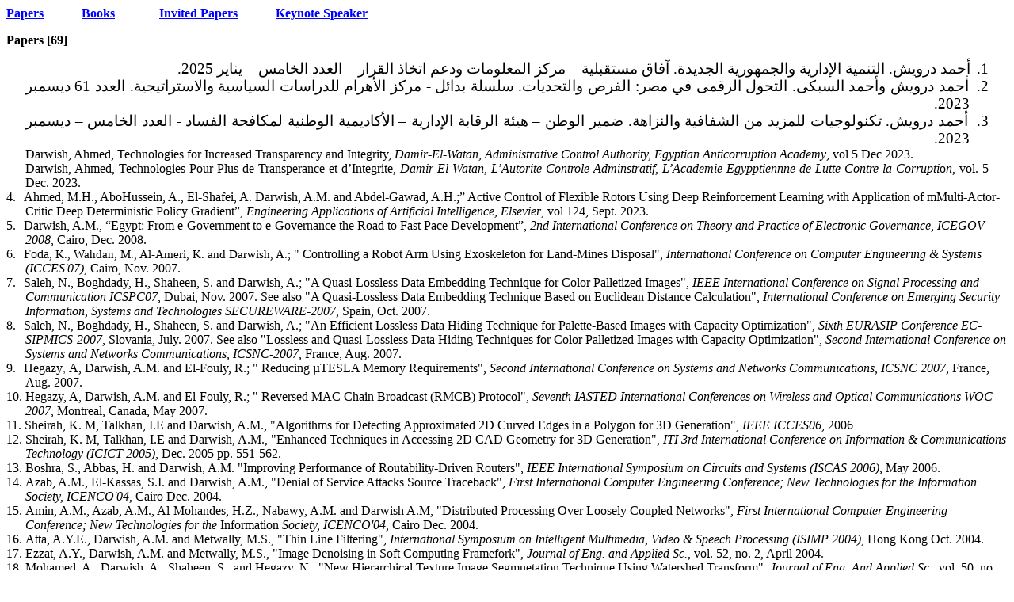

--- FILE ---
content_type: text/html
request_url: https://amdarwish.com/publish.html
body_size: 16887
content:
<html xmlns:v="urn:schemas-microsoft-com:vml"
xmlns:o="urn:schemas-microsoft-com:office:office"
xmlns:w="urn:schemas-microsoft-com:office:word"
xmlns:m="http://schemas.microsoft.com/office/2004/12/omml"
xmlns:st1="urn:schemas-microsoft-com:office:smarttags"
xmlns="http://www.w3.org/TR/REC-html40">

<head>
<meta http-equiv=Content-Type content="text/html; charset=windows-1252">
<meta name=ProgId content=Word.Document>
<meta name=Generator content="Microsoft Word 15">
<meta name=Originator content="Microsoft Word 15">
<link rel=File-List href="publish_files/filelist.xml">
<title>Darwish - Publications</title>
<o:SmartTagType namespaceuri="urn:schemas-microsoft-com:office:smarttags"
 name="PlaceType"/>
<o:SmartTagType namespaceuri="urn:schemas-microsoft-com:office:smarttags"
 name="PlaceName"/>
<o:SmartTagType namespaceuri="urn:schemas-microsoft-com:office:smarttags"
 name="State"/>
<o:SmartTagType namespaceuri="urn:schemas-microsoft-com:office:smarttags"
 name="PersonName"/>
<o:SmartTagType namespaceuri="urn:schemas-microsoft-com:office:smarttags"
 name="country-region"/>
<o:SmartTagType namespaceuri="urn:schemas-microsoft-com:office:smarttags"
 name="City"/>
<o:SmartTagType namespaceuri="urn:schemas-microsoft-com:office:smarttags"
 name="place"/>
<!--[if gte mso 9]><xml>
 <o:DocumentProperties>
  <o:Author>Ahmed M. Darwish</o:Author>
  <o:LastAuthor>Ahmed Darwish</o:LastAuthor>
  <o:Revision>20</o:Revision>
  <o:TotalTime>69</o:TotalTime>
  <o:Created>2004-12-13T22:37:00Z</o:Created>
  <o:LastSaved>2025-08-18T18:56:00Z</o:LastSaved>
  <o:Pages>7</o:Pages>
  <o:Words>2995</o:Words>
  <o:Characters>17075</o:Characters>
  <o:Company>AD</o:Company>
  <o:Lines>142</o:Lines>
  <o:Paragraphs>40</o:Paragraphs>
  <o:CharactersWithSpaces>20030</o:CharactersWithSpaces>
  <o:Version>16.00</o:Version>
 </o:DocumentProperties>
</xml><![endif]-->
<link rel=themeData href="publish_files/themedata.thmx">
<link rel=colorSchemeMapping href="publish_files/colorschememapping.xml">
<!--[if gte mso 9]><xml>
 <w:WordDocument>
  <w:View>Print</w:View>
  <w:Zoom>119</w:Zoom>
  <w:SpellingState>Clean</w:SpellingState>
  <w:GrammarState>Clean</w:GrammarState>
  <w:TrackMoves>false</w:TrackMoves>
  <w:TrackFormatting/>
  <w:ValidateAgainstSchemas/>
  <w:SaveIfXMLInvalid>false</w:SaveIfXMLInvalid>
  <w:IgnoreMixedContent>false</w:IgnoreMixedContent>
  <w:AlwaysShowPlaceholderText>false</w:AlwaysShowPlaceholderText>
  <w:DoNotPromoteQF/>
  <w:LidThemeOther>EN-US</w:LidThemeOther>
  <w:LidThemeAsian>X-NONE</w:LidThemeAsian>
  <w:LidThemeComplexScript>X-NONE</w:LidThemeComplexScript>
  <w:Compatibility>
   <w:BreakWrappedTables/>
   <w:SplitPgBreakAndParaMark/>
  </w:Compatibility>
  <w:BrowserLevel>MicrosoftInternetExplorer4</w:BrowserLevel>
  <m:mathPr>
   <m:mathFont m:val="Cambria Math"/>
   <m:brkBin m:val="before"/>
   <m:brkBinSub m:val="&#45;-"/>
   <m:smallFrac m:val="off"/>
   <m:dispDef/>
   <m:lMargin m:val="0"/>
   <m:rMargin m:val="0"/>
   <m:defJc m:val="centerGroup"/>
   <m:wrapIndent m:val="1440"/>
   <m:intLim m:val="subSup"/>
   <m:naryLim m:val="undOvr"/>
  </m:mathPr></w:WordDocument>
</xml><![endif]--><!--[if gte mso 9]><xml>
 <w:LatentStyles DefLockedState="false" DefUnhideWhenUsed="false"
  DefSemiHidden="false" DefQFormat="false" LatentStyleCount="376">
  <w:LsdException Locked="false" QFormat="true" Name="Normal"/>
  <w:LsdException Locked="false" QFormat="true" Name="heading 1"/>
  <w:LsdException Locked="false" SemiHidden="true" UnhideWhenUsed="true"
   QFormat="true" Name="heading 2"/>
  <w:LsdException Locked="false" SemiHidden="true" UnhideWhenUsed="true"
   QFormat="true" Name="heading 3"/>
  <w:LsdException Locked="false" SemiHidden="true" UnhideWhenUsed="true"
   QFormat="true" Name="heading 4"/>
  <w:LsdException Locked="false" SemiHidden="true" UnhideWhenUsed="true"
   QFormat="true" Name="heading 5"/>
  <w:LsdException Locked="false" SemiHidden="true" UnhideWhenUsed="true"
   QFormat="true" Name="heading 6"/>
  <w:LsdException Locked="false" SemiHidden="true" UnhideWhenUsed="true"
   QFormat="true" Name="heading 7"/>
  <w:LsdException Locked="false" SemiHidden="true" UnhideWhenUsed="true"
   QFormat="true" Name="heading 8"/>
  <w:LsdException Locked="false" SemiHidden="true" UnhideWhenUsed="true"
   QFormat="true" Name="heading 9"/>
  <w:LsdException Locked="false" SemiHidden="true" UnhideWhenUsed="true"
   Name="index 1"/>
  <w:LsdException Locked="false" SemiHidden="true" UnhideWhenUsed="true"
   Name="index 2"/>
  <w:LsdException Locked="false" SemiHidden="true" UnhideWhenUsed="true"
   Name="index 3"/>
  <w:LsdException Locked="false" SemiHidden="true" UnhideWhenUsed="true"
   Name="index 4"/>
  <w:LsdException Locked="false" SemiHidden="true" UnhideWhenUsed="true"
   Name="index 5"/>
  <w:LsdException Locked="false" SemiHidden="true" UnhideWhenUsed="true"
   Name="index 6"/>
  <w:LsdException Locked="false" SemiHidden="true" UnhideWhenUsed="true"
   Name="index 7"/>
  <w:LsdException Locked="false" SemiHidden="true" UnhideWhenUsed="true"
   Name="index 8"/>
  <w:LsdException Locked="false" SemiHidden="true" UnhideWhenUsed="true"
   Name="index 9"/>
  <w:LsdException Locked="false" SemiHidden="true" UnhideWhenUsed="true"
   Name="toc 1"/>
  <w:LsdException Locked="false" SemiHidden="true" UnhideWhenUsed="true"
   Name="toc 2"/>
  <w:LsdException Locked="false" SemiHidden="true" UnhideWhenUsed="true"
   Name="toc 3"/>
  <w:LsdException Locked="false" SemiHidden="true" UnhideWhenUsed="true"
   Name="toc 4"/>
  <w:LsdException Locked="false" SemiHidden="true" UnhideWhenUsed="true"
   Name="toc 5"/>
  <w:LsdException Locked="false" SemiHidden="true" UnhideWhenUsed="true"
   Name="toc 6"/>
  <w:LsdException Locked="false" SemiHidden="true" UnhideWhenUsed="true"
   Name="toc 7"/>
  <w:LsdException Locked="false" SemiHidden="true" UnhideWhenUsed="true"
   Name="toc 8"/>
  <w:LsdException Locked="false" SemiHidden="true" UnhideWhenUsed="true"
   Name="toc 9"/>
  <w:LsdException Locked="false" SemiHidden="true" UnhideWhenUsed="true"
   Name="Normal Indent"/>
  <w:LsdException Locked="false" SemiHidden="true" UnhideWhenUsed="true"
   Name="footnote text"/>
  <w:LsdException Locked="false" SemiHidden="true" UnhideWhenUsed="true"
   Name="annotation text"/>
  <w:LsdException Locked="false" SemiHidden="true" UnhideWhenUsed="true"
   Name="header"/>
  <w:LsdException Locked="false" SemiHidden="true" UnhideWhenUsed="true"
   Name="footer"/>
  <w:LsdException Locked="false" SemiHidden="true" UnhideWhenUsed="true"
   Name="index heading"/>
  <w:LsdException Locked="false" SemiHidden="true" UnhideWhenUsed="true"
   QFormat="true" Name="caption"/>
  <w:LsdException Locked="false" SemiHidden="true" UnhideWhenUsed="true"
   Name="table of figures"/>
  <w:LsdException Locked="false" SemiHidden="true" UnhideWhenUsed="true"
   Name="envelope address"/>
  <w:LsdException Locked="false" SemiHidden="true" UnhideWhenUsed="true"
   Name="envelope return"/>
  <w:LsdException Locked="false" SemiHidden="true" UnhideWhenUsed="true"
   Name="footnote reference"/>
  <w:LsdException Locked="false" SemiHidden="true" UnhideWhenUsed="true"
   Name="annotation reference"/>
  <w:LsdException Locked="false" SemiHidden="true" UnhideWhenUsed="true"
   Name="line number"/>
  <w:LsdException Locked="false" SemiHidden="true" UnhideWhenUsed="true"
   Name="page number"/>
  <w:LsdException Locked="false" SemiHidden="true" UnhideWhenUsed="true"
   Name="endnote reference"/>
  <w:LsdException Locked="false" SemiHidden="true" UnhideWhenUsed="true"
   Name="endnote text"/>
  <w:LsdException Locked="false" SemiHidden="true" UnhideWhenUsed="true"
   Name="macro"/>
  <w:LsdException Locked="false" SemiHidden="true" UnhideWhenUsed="true"
   Name="toa heading"/>
  <w:LsdException Locked="false" SemiHidden="true" UnhideWhenUsed="true"
   Name="List Number"/>
  <w:LsdException Locked="false" SemiHidden="true" UnhideWhenUsed="true"
   Name="List 2"/>
  <w:LsdException Locked="false" SemiHidden="true" UnhideWhenUsed="true"
   Name="List 3"/>
  <w:LsdException Locked="false" SemiHidden="true" UnhideWhenUsed="true"
   Name="List 4"/>
  <w:LsdException Locked="false" SemiHidden="true" UnhideWhenUsed="true"
   Name="List 5"/>
  <w:LsdException Locked="false" SemiHidden="true" UnhideWhenUsed="true"
   Name="List Bullet 2"/>
  <w:LsdException Locked="false" SemiHidden="true" UnhideWhenUsed="true"
   Name="List Bullet 3"/>
  <w:LsdException Locked="false" SemiHidden="true" UnhideWhenUsed="true"
   Name="List Bullet 4"/>
  <w:LsdException Locked="false" SemiHidden="true" UnhideWhenUsed="true"
   Name="List Bullet 5"/>
  <w:LsdException Locked="false" SemiHidden="true" UnhideWhenUsed="true"
   Name="List Number 2"/>
  <w:LsdException Locked="false" SemiHidden="true" UnhideWhenUsed="true"
   Name="List Number 3"/>
  <w:LsdException Locked="false" SemiHidden="true" UnhideWhenUsed="true"
   Name="List Number 4"/>
  <w:LsdException Locked="false" SemiHidden="true" UnhideWhenUsed="true"
   Name="List Number 5"/>
  <w:LsdException Locked="false" QFormat="true" Name="Title"/>
  <w:LsdException Locked="false" SemiHidden="true" UnhideWhenUsed="true"
   Name="Closing"/>
  <w:LsdException Locked="false" SemiHidden="true" UnhideWhenUsed="true"
   Name="Signature"/>
  <w:LsdException Locked="false" Priority="1" SemiHidden="true"
   UnhideWhenUsed="true" Name="Default Paragraph Font"/>
  <w:LsdException Locked="false" SemiHidden="true" UnhideWhenUsed="true"
   Name="Body Text"/>
  <w:LsdException Locked="false" SemiHidden="true" UnhideWhenUsed="true"
   Name="Body Text Indent"/>
  <w:LsdException Locked="false" SemiHidden="true" UnhideWhenUsed="true"
   Name="List Continue"/>
  <w:LsdException Locked="false" SemiHidden="true" UnhideWhenUsed="true"
   Name="Message Header"/>
  <w:LsdException Locked="false" QFormat="true" Name="Subtitle"/>
  <w:LsdException Locked="false" SemiHidden="true" UnhideWhenUsed="true"
   Name="Salutation"/>
  <w:LsdException Locked="false" SemiHidden="true" UnhideWhenUsed="true"
   Name="Date"/>
  <w:LsdException Locked="false" SemiHidden="true" UnhideWhenUsed="true"
   Name="Body Text First Indent"/>
  <w:LsdException Locked="false" SemiHidden="true" UnhideWhenUsed="true"
   Name="Body Text First Indent 2"/>
  <w:LsdException Locked="false" SemiHidden="true" UnhideWhenUsed="true"
   Name="Note Heading"/>
  <w:LsdException Locked="false" SemiHidden="true" UnhideWhenUsed="true"
   Name="Body Text 2"/>
  <w:LsdException Locked="false" SemiHidden="true" UnhideWhenUsed="true"
   Name="Body Text 3"/>
  <w:LsdException Locked="false" SemiHidden="true" UnhideWhenUsed="true"
   Name="Body Text Indent 2"/>
  <w:LsdException Locked="false" SemiHidden="true" UnhideWhenUsed="true"
   Name="Body Text Indent 3"/>
  <w:LsdException Locked="false" SemiHidden="true" UnhideWhenUsed="true"
   Name="Block Text"/>
  <w:LsdException Locked="false" SemiHidden="true" UnhideWhenUsed="true"
   Name="Hyperlink"/>
  <w:LsdException Locked="false" SemiHidden="true" UnhideWhenUsed="true"
   Name="FollowedHyperlink"/>
  <w:LsdException Locked="false" QFormat="true" Name="Strong"/>
  <w:LsdException Locked="false" QFormat="true" Name="Emphasis"/>
  <w:LsdException Locked="false" SemiHidden="true" UnhideWhenUsed="true"
   Name="Document Map"/>
  <w:LsdException Locked="false" SemiHidden="true" UnhideWhenUsed="true"
   Name="Plain Text"/>
  <w:LsdException Locked="false" SemiHidden="true" UnhideWhenUsed="true"
   Name="E-mail Signature"/>
  <w:LsdException Locked="false" SemiHidden="true" UnhideWhenUsed="true"
   Name="HTML Top of Form"/>
  <w:LsdException Locked="false" SemiHidden="true" UnhideWhenUsed="true"
   Name="HTML Bottom of Form"/>
  <w:LsdException Locked="false" SemiHidden="true" UnhideWhenUsed="true"
   Name="Normal (Web)"/>
  <w:LsdException Locked="false" SemiHidden="true" UnhideWhenUsed="true"
   Name="HTML Acronym"/>
  <w:LsdException Locked="false" SemiHidden="true" UnhideWhenUsed="true"
   Name="HTML Address"/>
  <w:LsdException Locked="false" SemiHidden="true" UnhideWhenUsed="true"
   Name="HTML Cite"/>
  <w:LsdException Locked="false" SemiHidden="true" UnhideWhenUsed="true"
   Name="HTML Code"/>
  <w:LsdException Locked="false" SemiHidden="true" UnhideWhenUsed="true"
   Name="HTML Definition"/>
  <w:LsdException Locked="false" SemiHidden="true" UnhideWhenUsed="true"
   Name="HTML Keyboard"/>
  <w:LsdException Locked="false" SemiHidden="true" UnhideWhenUsed="true"
   Name="HTML Preformatted"/>
  <w:LsdException Locked="false" SemiHidden="true" UnhideWhenUsed="true"
   Name="HTML Sample"/>
  <w:LsdException Locked="false" SemiHidden="true" UnhideWhenUsed="true"
   Name="HTML Typewriter"/>
  <w:LsdException Locked="false" SemiHidden="true" UnhideWhenUsed="true"
   Name="HTML Variable"/>
  <w:LsdException Locked="false" SemiHidden="true" UnhideWhenUsed="true"
   Name="Normal Table"/>
  <w:LsdException Locked="false" SemiHidden="true" UnhideWhenUsed="true"
   Name="annotation subject"/>
  <w:LsdException Locked="false" Priority="99" SemiHidden="true"
   UnhideWhenUsed="true" Name="No List"/>
  <w:LsdException Locked="false" SemiHidden="true" UnhideWhenUsed="true"
   Name="Outline List 1"/>
  <w:LsdException Locked="false" SemiHidden="true" UnhideWhenUsed="true"
   Name="Outline List 2"/>
  <w:LsdException Locked="false" SemiHidden="true" UnhideWhenUsed="true"
   Name="Outline List 3"/>
  <w:LsdException Locked="false" SemiHidden="true" UnhideWhenUsed="true"
   Name="Table Simple 1"/>
  <w:LsdException Locked="false" SemiHidden="true" UnhideWhenUsed="true"
   Name="Table Simple 2"/>
  <w:LsdException Locked="false" SemiHidden="true" UnhideWhenUsed="true"
   Name="Table Simple 3"/>
  <w:LsdException Locked="false" SemiHidden="true" UnhideWhenUsed="true"
   Name="Table Classic 1"/>
  <w:LsdException Locked="false" SemiHidden="true" UnhideWhenUsed="true"
   Name="Table Classic 2"/>
  <w:LsdException Locked="false" SemiHidden="true" UnhideWhenUsed="true"
   Name="Table Classic 3"/>
  <w:LsdException Locked="false" SemiHidden="true" UnhideWhenUsed="true"
   Name="Table Classic 4"/>
  <w:LsdException Locked="false" SemiHidden="true" UnhideWhenUsed="true"
   Name="Table Colorful 1"/>
  <w:LsdException Locked="false" SemiHidden="true" UnhideWhenUsed="true"
   Name="Table Colorful 2"/>
  <w:LsdException Locked="false" SemiHidden="true" UnhideWhenUsed="true"
   Name="Table Colorful 3"/>
  <w:LsdException Locked="false" SemiHidden="true" UnhideWhenUsed="true"
   Name="Table Columns 1"/>
  <w:LsdException Locked="false" SemiHidden="true" UnhideWhenUsed="true"
   Name="Table Columns 2"/>
  <w:LsdException Locked="false" SemiHidden="true" UnhideWhenUsed="true"
   Name="Table Columns 3"/>
  <w:LsdException Locked="false" SemiHidden="true" UnhideWhenUsed="true"
   Name="Table Columns 4"/>
  <w:LsdException Locked="false" SemiHidden="true" UnhideWhenUsed="true"
   Name="Table Columns 5"/>
  <w:LsdException Locked="false" SemiHidden="true" UnhideWhenUsed="true"
   Name="Table Grid 1"/>
  <w:LsdException Locked="false" SemiHidden="true" UnhideWhenUsed="true"
   Name="Table Grid 2"/>
  <w:LsdException Locked="false" SemiHidden="true" UnhideWhenUsed="true"
   Name="Table Grid 3"/>
  <w:LsdException Locked="false" SemiHidden="true" UnhideWhenUsed="true"
   Name="Table Grid 4"/>
  <w:LsdException Locked="false" SemiHidden="true" UnhideWhenUsed="true"
   Name="Table Grid 5"/>
  <w:LsdException Locked="false" SemiHidden="true" UnhideWhenUsed="true"
   Name="Table Grid 6"/>
  <w:LsdException Locked="false" SemiHidden="true" UnhideWhenUsed="true"
   Name="Table Grid 7"/>
  <w:LsdException Locked="false" SemiHidden="true" UnhideWhenUsed="true"
   Name="Table Grid 8"/>
  <w:LsdException Locked="false" SemiHidden="true" UnhideWhenUsed="true"
   Name="Table List 1"/>
  <w:LsdException Locked="false" SemiHidden="true" UnhideWhenUsed="true"
   Name="Table List 2"/>
  <w:LsdException Locked="false" SemiHidden="true" UnhideWhenUsed="true"
   Name="Table List 3"/>
  <w:LsdException Locked="false" SemiHidden="true" UnhideWhenUsed="true"
   Name="Table List 4"/>
  <w:LsdException Locked="false" SemiHidden="true" UnhideWhenUsed="true"
   Name="Table List 5"/>
  <w:LsdException Locked="false" SemiHidden="true" UnhideWhenUsed="true"
   Name="Table List 6"/>
  <w:LsdException Locked="false" SemiHidden="true" UnhideWhenUsed="true"
   Name="Table List 7"/>
  <w:LsdException Locked="false" SemiHidden="true" UnhideWhenUsed="true"
   Name="Table List 8"/>
  <w:LsdException Locked="false" SemiHidden="true" UnhideWhenUsed="true"
   Name="Table 3D effects 1"/>
  <w:LsdException Locked="false" SemiHidden="true" UnhideWhenUsed="true"
   Name="Table 3D effects 2"/>
  <w:LsdException Locked="false" SemiHidden="true" UnhideWhenUsed="true"
   Name="Table 3D effects 3"/>
  <w:LsdException Locked="false" SemiHidden="true" UnhideWhenUsed="true"
   Name="Table Contemporary"/>
  <w:LsdException Locked="false" SemiHidden="true" UnhideWhenUsed="true"
   Name="Table Elegant"/>
  <w:LsdException Locked="false" SemiHidden="true" UnhideWhenUsed="true"
   Name="Table Professional"/>
  <w:LsdException Locked="false" SemiHidden="true" UnhideWhenUsed="true"
   Name="Table Subtle 1"/>
  <w:LsdException Locked="false" SemiHidden="true" UnhideWhenUsed="true"
   Name="Table Subtle 2"/>
  <w:LsdException Locked="false" SemiHidden="true" UnhideWhenUsed="true"
   Name="Table Web 1"/>
  <w:LsdException Locked="false" SemiHidden="true" UnhideWhenUsed="true"
   Name="Table Web 2"/>
  <w:LsdException Locked="false" SemiHidden="true" UnhideWhenUsed="true"
   Name="Table Web 3"/>
  <w:LsdException Locked="false" SemiHidden="true" UnhideWhenUsed="true"
   Name="Table Theme"/>
  <w:LsdException Locked="false" Priority="99" SemiHidden="true"
   Name="Placeholder Text"/>
  <w:LsdException Locked="false" Priority="1" QFormat="true" Name="No Spacing"/>
  <w:LsdException Locked="false" Priority="60" Name="Light Shading"/>
  <w:LsdException Locked="false" Priority="61" Name="Light List"/>
  <w:LsdException Locked="false" Priority="62" Name="Light Grid"/>
  <w:LsdException Locked="false" Priority="63" Name="Medium Shading 1"/>
  <w:LsdException Locked="false" Priority="64" Name="Medium Shading 2"/>
  <w:LsdException Locked="false" Priority="65" Name="Medium List 1"/>
  <w:LsdException Locked="false" Priority="66" Name="Medium List 2"/>
  <w:LsdException Locked="false" Priority="67" Name="Medium Grid 1"/>
  <w:LsdException Locked="false" Priority="68" Name="Medium Grid 2"/>
  <w:LsdException Locked="false" Priority="69" Name="Medium Grid 3"/>
  <w:LsdException Locked="false" Priority="70" Name="Dark List"/>
  <w:LsdException Locked="false" Priority="71" Name="Colorful Shading"/>
  <w:LsdException Locked="false" Priority="72" Name="Colorful List"/>
  <w:LsdException Locked="false" Priority="73" Name="Colorful Grid"/>
  <w:LsdException Locked="false" Priority="60" Name="Light Shading Accent 1"/>
  <w:LsdException Locked="false" Priority="61" Name="Light List Accent 1"/>
  <w:LsdException Locked="false" Priority="62" Name="Light Grid Accent 1"/>
  <w:LsdException Locked="false" Priority="63" Name="Medium Shading 1 Accent 1"/>
  <w:LsdException Locked="false" Priority="64" Name="Medium Shading 2 Accent 1"/>
  <w:LsdException Locked="false" Priority="65" Name="Medium List 1 Accent 1"/>
  <w:LsdException Locked="false" Priority="99" SemiHidden="true" Name="Revision"/>
  <w:LsdException Locked="false" Priority="34" QFormat="true"
   Name="List Paragraph"/>
  <w:LsdException Locked="false" Priority="29" QFormat="true" Name="Quote"/>
  <w:LsdException Locked="false" Priority="30" QFormat="true"
   Name="Intense Quote"/>
  <w:LsdException Locked="false" Priority="66" Name="Medium List 2 Accent 1"/>
  <w:LsdException Locked="false" Priority="67" Name="Medium Grid 1 Accent 1"/>
  <w:LsdException Locked="false" Priority="68" Name="Medium Grid 2 Accent 1"/>
  <w:LsdException Locked="false" Priority="69" Name="Medium Grid 3 Accent 1"/>
  <w:LsdException Locked="false" Priority="70" Name="Dark List Accent 1"/>
  <w:LsdException Locked="false" Priority="71" Name="Colorful Shading Accent 1"/>
  <w:LsdException Locked="false" Priority="72" Name="Colorful List Accent 1"/>
  <w:LsdException Locked="false" Priority="73" Name="Colorful Grid Accent 1"/>
  <w:LsdException Locked="false" Priority="60" Name="Light Shading Accent 2"/>
  <w:LsdException Locked="false" Priority="61" Name="Light List Accent 2"/>
  <w:LsdException Locked="false" Priority="62" Name="Light Grid Accent 2"/>
  <w:LsdException Locked="false" Priority="63" Name="Medium Shading 1 Accent 2"/>
  <w:LsdException Locked="false" Priority="64" Name="Medium Shading 2 Accent 2"/>
  <w:LsdException Locked="false" Priority="65" Name="Medium List 1 Accent 2"/>
  <w:LsdException Locked="false" Priority="66" Name="Medium List 2 Accent 2"/>
  <w:LsdException Locked="false" Priority="67" Name="Medium Grid 1 Accent 2"/>
  <w:LsdException Locked="false" Priority="68" Name="Medium Grid 2 Accent 2"/>
  <w:LsdException Locked="false" Priority="69" Name="Medium Grid 3 Accent 2"/>
  <w:LsdException Locked="false" Priority="70" Name="Dark List Accent 2"/>
  <w:LsdException Locked="false" Priority="71" Name="Colorful Shading Accent 2"/>
  <w:LsdException Locked="false" Priority="72" Name="Colorful List Accent 2"/>
  <w:LsdException Locked="false" Priority="73" Name="Colorful Grid Accent 2"/>
  <w:LsdException Locked="false" Priority="60" Name="Light Shading Accent 3"/>
  <w:LsdException Locked="false" Priority="61" Name="Light List Accent 3"/>
  <w:LsdException Locked="false" Priority="62" Name="Light Grid Accent 3"/>
  <w:LsdException Locked="false" Priority="63" Name="Medium Shading 1 Accent 3"/>
  <w:LsdException Locked="false" Priority="64" Name="Medium Shading 2 Accent 3"/>
  <w:LsdException Locked="false" Priority="65" Name="Medium List 1 Accent 3"/>
  <w:LsdException Locked="false" Priority="66" Name="Medium List 2 Accent 3"/>
  <w:LsdException Locked="false" Priority="67" Name="Medium Grid 1 Accent 3"/>
  <w:LsdException Locked="false" Priority="68" Name="Medium Grid 2 Accent 3"/>
  <w:LsdException Locked="false" Priority="69" Name="Medium Grid 3 Accent 3"/>
  <w:LsdException Locked="false" Priority="70" Name="Dark List Accent 3"/>
  <w:LsdException Locked="false" Priority="71" Name="Colorful Shading Accent 3"/>
  <w:LsdException Locked="false" Priority="72" Name="Colorful List Accent 3"/>
  <w:LsdException Locked="false" Priority="73" Name="Colorful Grid Accent 3"/>
  <w:LsdException Locked="false" Priority="60" Name="Light Shading Accent 4"/>
  <w:LsdException Locked="false" Priority="61" Name="Light List Accent 4"/>
  <w:LsdException Locked="false" Priority="62" Name="Light Grid Accent 4"/>
  <w:LsdException Locked="false" Priority="63" Name="Medium Shading 1 Accent 4"/>
  <w:LsdException Locked="false" Priority="64" Name="Medium Shading 2 Accent 4"/>
  <w:LsdException Locked="false" Priority="65" Name="Medium List 1 Accent 4"/>
  <w:LsdException Locked="false" Priority="66" Name="Medium List 2 Accent 4"/>
  <w:LsdException Locked="false" Priority="67" Name="Medium Grid 1 Accent 4"/>
  <w:LsdException Locked="false" Priority="68" Name="Medium Grid 2 Accent 4"/>
  <w:LsdException Locked="false" Priority="69" Name="Medium Grid 3 Accent 4"/>
  <w:LsdException Locked="false" Priority="70" Name="Dark List Accent 4"/>
  <w:LsdException Locked="false" Priority="71" Name="Colorful Shading Accent 4"/>
  <w:LsdException Locked="false" Priority="72" Name="Colorful List Accent 4"/>
  <w:LsdException Locked="false" Priority="73" Name="Colorful Grid Accent 4"/>
  <w:LsdException Locked="false" Priority="60" Name="Light Shading Accent 5"/>
  <w:LsdException Locked="false" Priority="61" Name="Light List Accent 5"/>
  <w:LsdException Locked="false" Priority="62" Name="Light Grid Accent 5"/>
  <w:LsdException Locked="false" Priority="63" Name="Medium Shading 1 Accent 5"/>
  <w:LsdException Locked="false" Priority="64" Name="Medium Shading 2 Accent 5"/>
  <w:LsdException Locked="false" Priority="65" Name="Medium List 1 Accent 5"/>
  <w:LsdException Locked="false" Priority="66" Name="Medium List 2 Accent 5"/>
  <w:LsdException Locked="false" Priority="67" Name="Medium Grid 1 Accent 5"/>
  <w:LsdException Locked="false" Priority="68" Name="Medium Grid 2 Accent 5"/>
  <w:LsdException Locked="false" Priority="69" Name="Medium Grid 3 Accent 5"/>
  <w:LsdException Locked="false" Priority="70" Name="Dark List Accent 5"/>
  <w:LsdException Locked="false" Priority="71" Name="Colorful Shading Accent 5"/>
  <w:LsdException Locked="false" Priority="72" Name="Colorful List Accent 5"/>
  <w:LsdException Locked="false" Priority="73" Name="Colorful Grid Accent 5"/>
  <w:LsdException Locked="false" Priority="60" Name="Light Shading Accent 6"/>
  <w:LsdException Locked="false" Priority="61" Name="Light List Accent 6"/>
  <w:LsdException Locked="false" Priority="62" Name="Light Grid Accent 6"/>
  <w:LsdException Locked="false" Priority="63" Name="Medium Shading 1 Accent 6"/>
  <w:LsdException Locked="false" Priority="64" Name="Medium Shading 2 Accent 6"/>
  <w:LsdException Locked="false" Priority="65" Name="Medium List 1 Accent 6"/>
  <w:LsdException Locked="false" Priority="66" Name="Medium List 2 Accent 6"/>
  <w:LsdException Locked="false" Priority="67" Name="Medium Grid 1 Accent 6"/>
  <w:LsdException Locked="false" Priority="68" Name="Medium Grid 2 Accent 6"/>
  <w:LsdException Locked="false" Priority="69" Name="Medium Grid 3 Accent 6"/>
  <w:LsdException Locked="false" Priority="70" Name="Dark List Accent 6"/>
  <w:LsdException Locked="false" Priority="71" Name="Colorful Shading Accent 6"/>
  <w:LsdException Locked="false" Priority="72" Name="Colorful List Accent 6"/>
  <w:LsdException Locked="false" Priority="73" Name="Colorful Grid Accent 6"/>
  <w:LsdException Locked="false" Priority="19" QFormat="true"
   Name="Subtle Emphasis"/>
  <w:LsdException Locked="false" Priority="21" QFormat="true"
   Name="Intense Emphasis"/>
  <w:LsdException Locked="false" Priority="31" QFormat="true"
   Name="Subtle Reference"/>
  <w:LsdException Locked="false" Priority="32" QFormat="true"
   Name="Intense Reference"/>
  <w:LsdException Locked="false" Priority="33" QFormat="true" Name="Book Title"/>
  <w:LsdException Locked="false" Priority="37" SemiHidden="true"
   UnhideWhenUsed="true" Name="Bibliography"/>
  <w:LsdException Locked="false" Priority="39" SemiHidden="true"
   UnhideWhenUsed="true" QFormat="true" Name="TOC Heading"/>
  <w:LsdException Locked="false" Priority="41" Name="Plain Table 1"/>
  <w:LsdException Locked="false" Priority="42" Name="Plain Table 2"/>
  <w:LsdException Locked="false" Priority="43" Name="Plain Table 3"/>
  <w:LsdException Locked="false" Priority="44" Name="Plain Table 4"/>
  <w:LsdException Locked="false" Priority="45" Name="Plain Table 5"/>
  <w:LsdException Locked="false" Priority="40" Name="Grid Table Light"/>
  <w:LsdException Locked="false" Priority="46" Name="Grid Table 1 Light"/>
  <w:LsdException Locked="false" Priority="47" Name="Grid Table 2"/>
  <w:LsdException Locked="false" Priority="48" Name="Grid Table 3"/>
  <w:LsdException Locked="false" Priority="49" Name="Grid Table 4"/>
  <w:LsdException Locked="false" Priority="50" Name="Grid Table 5 Dark"/>
  <w:LsdException Locked="false" Priority="51" Name="Grid Table 6 Colorful"/>
  <w:LsdException Locked="false" Priority="52" Name="Grid Table 7 Colorful"/>
  <w:LsdException Locked="false" Priority="46"
   Name="Grid Table 1 Light Accent 1"/>
  <w:LsdException Locked="false" Priority="47" Name="Grid Table 2 Accent 1"/>
  <w:LsdException Locked="false" Priority="48" Name="Grid Table 3 Accent 1"/>
  <w:LsdException Locked="false" Priority="49" Name="Grid Table 4 Accent 1"/>
  <w:LsdException Locked="false" Priority="50" Name="Grid Table 5 Dark Accent 1"/>
  <w:LsdException Locked="false" Priority="51"
   Name="Grid Table 6 Colorful Accent 1"/>
  <w:LsdException Locked="false" Priority="52"
   Name="Grid Table 7 Colorful Accent 1"/>
  <w:LsdException Locked="false" Priority="46"
   Name="Grid Table 1 Light Accent 2"/>
  <w:LsdException Locked="false" Priority="47" Name="Grid Table 2 Accent 2"/>
  <w:LsdException Locked="false" Priority="48" Name="Grid Table 3 Accent 2"/>
  <w:LsdException Locked="false" Priority="49" Name="Grid Table 4 Accent 2"/>
  <w:LsdException Locked="false" Priority="50" Name="Grid Table 5 Dark Accent 2"/>
  <w:LsdException Locked="false" Priority="51"
   Name="Grid Table 6 Colorful Accent 2"/>
  <w:LsdException Locked="false" Priority="52"
   Name="Grid Table 7 Colorful Accent 2"/>
  <w:LsdException Locked="false" Priority="46"
   Name="Grid Table 1 Light Accent 3"/>
  <w:LsdException Locked="false" Priority="47" Name="Grid Table 2 Accent 3"/>
  <w:LsdException Locked="false" Priority="48" Name="Grid Table 3 Accent 3"/>
  <w:LsdException Locked="false" Priority="49" Name="Grid Table 4 Accent 3"/>
  <w:LsdException Locked="false" Priority="50" Name="Grid Table 5 Dark Accent 3"/>
  <w:LsdException Locked="false" Priority="51"
   Name="Grid Table 6 Colorful Accent 3"/>
  <w:LsdException Locked="false" Priority="52"
   Name="Grid Table 7 Colorful Accent 3"/>
  <w:LsdException Locked="false" Priority="46"
   Name="Grid Table 1 Light Accent 4"/>
  <w:LsdException Locked="false" Priority="47" Name="Grid Table 2 Accent 4"/>
  <w:LsdException Locked="false" Priority="48" Name="Grid Table 3 Accent 4"/>
  <w:LsdException Locked="false" Priority="49" Name="Grid Table 4 Accent 4"/>
  <w:LsdException Locked="false" Priority="50" Name="Grid Table 5 Dark Accent 4"/>
  <w:LsdException Locked="false" Priority="51"
   Name="Grid Table 6 Colorful Accent 4"/>
  <w:LsdException Locked="false" Priority="52"
   Name="Grid Table 7 Colorful Accent 4"/>
  <w:LsdException Locked="false" Priority="46"
   Name="Grid Table 1 Light Accent 5"/>
  <w:LsdException Locked="false" Priority="47" Name="Grid Table 2 Accent 5"/>
  <w:LsdException Locked="false" Priority="48" Name="Grid Table 3 Accent 5"/>
  <w:LsdException Locked="false" Priority="49" Name="Grid Table 4 Accent 5"/>
  <w:LsdException Locked="false" Priority="50" Name="Grid Table 5 Dark Accent 5"/>
  <w:LsdException Locked="false" Priority="51"
   Name="Grid Table 6 Colorful Accent 5"/>
  <w:LsdException Locked="false" Priority="52"
   Name="Grid Table 7 Colorful Accent 5"/>
  <w:LsdException Locked="false" Priority="46"
   Name="Grid Table 1 Light Accent 6"/>
  <w:LsdException Locked="false" Priority="47" Name="Grid Table 2 Accent 6"/>
  <w:LsdException Locked="false" Priority="48" Name="Grid Table 3 Accent 6"/>
  <w:LsdException Locked="false" Priority="49" Name="Grid Table 4 Accent 6"/>
  <w:LsdException Locked="false" Priority="50" Name="Grid Table 5 Dark Accent 6"/>
  <w:LsdException Locked="false" Priority="51"
   Name="Grid Table 6 Colorful Accent 6"/>
  <w:LsdException Locked="false" Priority="52"
   Name="Grid Table 7 Colorful Accent 6"/>
  <w:LsdException Locked="false" Priority="46" Name="List Table 1 Light"/>
  <w:LsdException Locked="false" Priority="47" Name="List Table 2"/>
  <w:LsdException Locked="false" Priority="48" Name="List Table 3"/>
  <w:LsdException Locked="false" Priority="49" Name="List Table 4"/>
  <w:LsdException Locked="false" Priority="50" Name="List Table 5 Dark"/>
  <w:LsdException Locked="false" Priority="51" Name="List Table 6 Colorful"/>
  <w:LsdException Locked="false" Priority="52" Name="List Table 7 Colorful"/>
  <w:LsdException Locked="false" Priority="46"
   Name="List Table 1 Light Accent 1"/>
  <w:LsdException Locked="false" Priority="47" Name="List Table 2 Accent 1"/>
  <w:LsdException Locked="false" Priority="48" Name="List Table 3 Accent 1"/>
  <w:LsdException Locked="false" Priority="49" Name="List Table 4 Accent 1"/>
  <w:LsdException Locked="false" Priority="50" Name="List Table 5 Dark Accent 1"/>
  <w:LsdException Locked="false" Priority="51"
   Name="List Table 6 Colorful Accent 1"/>
  <w:LsdException Locked="false" Priority="52"
   Name="List Table 7 Colorful Accent 1"/>
  <w:LsdException Locked="false" Priority="46"
   Name="List Table 1 Light Accent 2"/>
  <w:LsdException Locked="false" Priority="47" Name="List Table 2 Accent 2"/>
  <w:LsdException Locked="false" Priority="48" Name="List Table 3 Accent 2"/>
  <w:LsdException Locked="false" Priority="49" Name="List Table 4 Accent 2"/>
  <w:LsdException Locked="false" Priority="50" Name="List Table 5 Dark Accent 2"/>
  <w:LsdException Locked="false" Priority="51"
   Name="List Table 6 Colorful Accent 2"/>
  <w:LsdException Locked="false" Priority="52"
   Name="List Table 7 Colorful Accent 2"/>
  <w:LsdException Locked="false" Priority="46"
   Name="List Table 1 Light Accent 3"/>
  <w:LsdException Locked="false" Priority="47" Name="List Table 2 Accent 3"/>
  <w:LsdException Locked="false" Priority="48" Name="List Table 3 Accent 3"/>
  <w:LsdException Locked="false" Priority="49" Name="List Table 4 Accent 3"/>
  <w:LsdException Locked="false" Priority="50" Name="List Table 5 Dark Accent 3"/>
  <w:LsdException Locked="false" Priority="51"
   Name="List Table 6 Colorful Accent 3"/>
  <w:LsdException Locked="false" Priority="52"
   Name="List Table 7 Colorful Accent 3"/>
  <w:LsdException Locked="false" Priority="46"
   Name="List Table 1 Light Accent 4"/>
  <w:LsdException Locked="false" Priority="47" Name="List Table 2 Accent 4"/>
  <w:LsdException Locked="false" Priority="48" Name="List Table 3 Accent 4"/>
  <w:LsdException Locked="false" Priority="49" Name="List Table 4 Accent 4"/>
  <w:LsdException Locked="false" Priority="50" Name="List Table 5 Dark Accent 4"/>
  <w:LsdException Locked="false" Priority="51"
   Name="List Table 6 Colorful Accent 4"/>
  <w:LsdException Locked="false" Priority="52"
   Name="List Table 7 Colorful Accent 4"/>
  <w:LsdException Locked="false" Priority="46"
   Name="List Table 1 Light Accent 5"/>
  <w:LsdException Locked="false" Priority="47" Name="List Table 2 Accent 5"/>
  <w:LsdException Locked="false" Priority="48" Name="List Table 3 Accent 5"/>
  <w:LsdException Locked="false" Priority="49" Name="List Table 4 Accent 5"/>
  <w:LsdException Locked="false" Priority="50" Name="List Table 5 Dark Accent 5"/>
  <w:LsdException Locked="false" Priority="51"
   Name="List Table 6 Colorful Accent 5"/>
  <w:LsdException Locked="false" Priority="52"
   Name="List Table 7 Colorful Accent 5"/>
  <w:LsdException Locked="false" Priority="46"
   Name="List Table 1 Light Accent 6"/>
  <w:LsdException Locked="false" Priority="47" Name="List Table 2 Accent 6"/>
  <w:LsdException Locked="false" Priority="48" Name="List Table 3 Accent 6"/>
  <w:LsdException Locked="false" Priority="49" Name="List Table 4 Accent 6"/>
  <w:LsdException Locked="false" Priority="50" Name="List Table 5 Dark Accent 6"/>
  <w:LsdException Locked="false" Priority="51"
   Name="List Table 6 Colorful Accent 6"/>
  <w:LsdException Locked="false" Priority="52"
   Name="List Table 7 Colorful Accent 6"/>
  <w:LsdException Locked="false" Priority="99" SemiHidden="true"
   UnhideWhenUsed="true" Name="Mention"/>
  <w:LsdException Locked="false" Priority="99" SemiHidden="true"
   UnhideWhenUsed="true" Name="Smart Hyperlink"/>
  <w:LsdException Locked="false" Priority="99" SemiHidden="true"
   UnhideWhenUsed="true" Name="Hashtag"/>
  <w:LsdException Locked="false" Priority="99" SemiHidden="true"
   UnhideWhenUsed="true" Name="Unresolved Mention"/>
  <w:LsdException Locked="false" Priority="99" SemiHidden="true"
   UnhideWhenUsed="true" Name="Smart Link"/>
 </w:LatentStyles>
</xml><![endif]--><!--[if !mso]><object
 classid="clsid:38481807-CA0E-42D2-BF39-B33AF135CC4D" id=ieooui></object>
<style>
st1\:*{behavior:url(#ieooui) }
</style>
<![endif]-->
<style>
<!--
 /* Font Definitions */
 @font-face
	{font-family:Wingdings;
	panose-1:5 0 0 0 0 0 0 0 0 0;
	mso-font-charset:2;
	mso-generic-font-family:auto;
	mso-font-pitch:variable;
	mso-font-signature:0 268435456 0 0 -2147483648 0;}
@font-face
	{font-family:"Cambria Math";
	panose-1:2 4 5 3 5 4 6 3 2 4;
	mso-font-charset:0;
	mso-generic-font-family:roman;
	mso-font-pitch:variable;
	mso-font-signature:-536869121 1107305727 33554432 0 415 0;}
@font-face
	{font-family:Calibri;
	panose-1:2 15 5 2 2 2 4 3 2 4;
	mso-font-charset:0;
	mso-generic-font-family:swiss;
	mso-font-pitch:variable;
	mso-font-signature:-469750017 -1040178053 9 0 511 0;}
@font-face
	{font-family:Tahoma;
	panose-1:2 11 6 4 3 5 4 4 2 4;
	mso-font-charset:0;
	mso-generic-font-family:swiss;
	mso-font-pitch:variable;
	mso-font-signature:-520081665 -1073717157 41 0 66047 0;}
@font-face
	{font-family:"Simplified Arabic";
	panose-1:2 2 6 3 5 4 5 2 3 4;
	mso-font-charset:0;
	mso-generic-font-family:roman;
	mso-font-pitch:variable;
	mso-font-signature:8195 -2147483648 8 0 65 0;}
@font-face
	{font-family:Times-Roman;
	panose-1:0 0 0 0 0 0 0 0 0 0;
	mso-font-alt:"Times New Roman";
	mso-font-charset:0;
	mso-generic-font-family:roman;
	mso-font-format:other;
	mso-font-pitch:auto;
	mso-font-signature:3 0 0 0 1 0;}
 /* Style Definitions */
 p.MsoNormal, li.MsoNormal, div.MsoNormal
	{mso-style-unhide:no;
	mso-style-qformat:yes;
	mso-style-parent:"";
	margin:0cm;
	mso-pagination:widow-orphan;
	font-size:12.0pt;
	font-family:"Times New Roman",serif;
	mso-fareast-font-family:"Times New Roman";}
h1
	{mso-style-unhide:no;
	mso-style-qformat:yes;
	mso-style-link:"Heading 1 Char";
	mso-style-next:Normal;
	margin-top:12.0pt;
	margin-right:0cm;
	margin-bottom:0cm;
	margin-left:0cm;
	mso-pagination:widow-orphan lines-together;
	page-break-after:avoid;
	mso-outline-level:1;
	font-size:16.0pt;
	font-family:"Cambria",serif;
	mso-ascii-font-family:Cambria;
	mso-ascii-theme-font:major-latin;
	mso-fareast-font-family:"Times New Roman";
	mso-fareast-theme-font:major-fareast;
	mso-hansi-font-family:Cambria;
	mso-hansi-theme-font:major-latin;
	mso-bidi-font-family:"Times New Roman";
	mso-bidi-theme-font:major-bidi;
	color:#365F91;
	mso-themecolor:accent1;
	mso-themeshade:191;
	mso-font-kerning:0pt;
	font-weight:normal;}
h2
	{mso-style-noshow:yes;
	mso-style-qformat:yes;
	mso-style-parent:"Heading 1";
	mso-style-link:"Heading 2 Char";
	mso-style-next:Normal;
	margin-top:0cm;
	margin-right:0cm;
	margin-bottom:6.0pt;
	margin-left:0cm;
	text-align:justify;
	mso-pagination:widow-orphan lines-together;
	page-break-after:avoid;
	mso-outline-level:2;
	tab-stops:19.85pt;
	font-size:13.0pt;
	mso-bidi-font-size:14.0pt;
	font-family:"Times New Roman",serif;
	mso-fareast-font-family:"Times New Roman";
	mso-fareast-theme-font:minor-fareast;
	font-weight:bold;}
a:link, span.MsoHyperlink
	{color:blue;
	text-decoration:underline;
	text-underline:single;}
a:visited, span.MsoHyperlinkFollowed
	{mso-style-noshow:yes;
	color:blue;
	text-decoration:underline;
	text-underline:single;}
p
	{mso-style-noshow:yes;
	mso-margin-top-alt:auto;
	margin-right:0cm;
	mso-margin-bottom-alt:auto;
	margin-left:0cm;
	mso-pagination:widow-orphan;
	font-size:12.0pt;
	font-family:"Times New Roman",serif;
	mso-fareast-font-family:"Times New Roman";}
p.MsoListParagraph, li.MsoListParagraph, div.MsoListParagraph
	{mso-style-priority:34;
	mso-style-unhide:no;
	mso-style-qformat:yes;
	margin-top:0cm;
	margin-right:0cm;
	margin-bottom:0cm;
	margin-left:36.0pt;
	mso-add-space:auto;
	mso-pagination:widow-orphan;
	font-size:12.0pt;
	font-family:"Times New Roman",serif;
	mso-fareast-font-family:"Times New Roman";}
p.MsoListParagraphCxSpFirst, li.MsoListParagraphCxSpFirst, div.MsoListParagraphCxSpFirst
	{mso-style-priority:34;
	mso-style-unhide:no;
	mso-style-qformat:yes;
	mso-style-type:export-only;
	margin-top:0cm;
	margin-right:0cm;
	margin-bottom:0cm;
	margin-left:36.0pt;
	mso-add-space:auto;
	mso-pagination:widow-orphan;
	font-size:12.0pt;
	font-family:"Times New Roman",serif;
	mso-fareast-font-family:"Times New Roman";}
p.MsoListParagraphCxSpMiddle, li.MsoListParagraphCxSpMiddle, div.MsoListParagraphCxSpMiddle
	{mso-style-priority:34;
	mso-style-unhide:no;
	mso-style-qformat:yes;
	mso-style-type:export-only;
	margin-top:0cm;
	margin-right:0cm;
	margin-bottom:0cm;
	margin-left:36.0pt;
	mso-add-space:auto;
	mso-pagination:widow-orphan;
	font-size:12.0pt;
	font-family:"Times New Roman",serif;
	mso-fareast-font-family:"Times New Roman";}
p.MsoListParagraphCxSpLast, li.MsoListParagraphCxSpLast, div.MsoListParagraphCxSpLast
	{mso-style-priority:34;
	mso-style-unhide:no;
	mso-style-qformat:yes;
	mso-style-type:export-only;
	margin-top:0cm;
	margin-right:0cm;
	margin-bottom:0cm;
	margin-left:36.0pt;
	mso-add-space:auto;
	mso-pagination:widow-orphan;
	font-size:12.0pt;
	font-family:"Times New Roman",serif;
	mso-fareast-font-family:"Times New Roman";}
span.Heading1Char
	{mso-style-name:"Heading 1 Char";
	mso-style-unhide:no;
	mso-style-locked:yes;
	mso-style-link:"Heading 1";
	mso-ansi-font-size:16.0pt;
	mso-bidi-font-size:16.0pt;
	font-family:"Cambria",serif;
	mso-ascii-font-family:Cambria;
	mso-ascii-theme-font:major-latin;
	mso-fareast-font-family:"Times New Roman";
	mso-fareast-theme-font:major-fareast;
	mso-hansi-font-family:Cambria;
	mso-hansi-theme-font:major-latin;
	mso-bidi-font-family:"Times New Roman";
	mso-bidi-theme-font:major-bidi;
	color:#365F91;
	mso-themecolor:accent1;
	mso-themeshade:191;}
span.Heading2Char
	{mso-style-name:"Heading 2 Char";
	mso-style-noshow:yes;
	mso-style-unhide:no;
	mso-style-locked:yes;
	mso-style-link:"Heading 2";
	mso-ansi-font-size:13.0pt;
	mso-bidi-font-size:14.0pt;
	font-weight:bold;}
p.msonormal0, li.msonormal0, div.msonormal0
	{mso-style-name:msonormal;
	mso-style-noshow:yes;
	mso-style-unhide:no;
	mso-margin-top-alt:auto;
	margin-right:0cm;
	mso-margin-bottom-alt:auto;
	margin-left:0cm;
	mso-pagination:widow-orphan;
	font-size:12.0pt;
	font-family:"Times New Roman",serif;
	mso-fareast-font-family:"Times New Roman";}
p.title, li.title, div.title
	{mso-style-name:title;
	mso-style-noshow:yes;
	mso-style-unhide:no;
	mso-margin-top-alt:auto;
	margin-right:0cm;
	mso-margin-bottom-alt:auto;
	margin-left:0cm;
	mso-pagination:widow-orphan;
	font-size:12.0pt;
	font-family:"Times New Roman",serif;
	mso-fareast-font-family:"Times New Roman";}
span.gmailquote
	{mso-style-name:gmail_quote;
	mso-style-unhide:no;}
span.SpellE
	{mso-style-name:"";
	mso-spl-e:yes;}
span.GramE
	{mso-style-name:"";
	mso-gram-e:yes;}
.MsoChpDefault
	{mso-style-type:export-only;
	mso-default-props:yes;
	font-size:10.0pt;
	mso-ansi-font-size:10.0pt;
	mso-bidi-font-size:10.0pt;
	mso-font-kerning:0pt;
	mso-ligatures:none;}
@page WordSection1
	{size:595.3pt 841.9pt;
	margin:72.0pt 90.0pt 72.0pt 90.0pt;
	mso-header-margin:36.0pt;
	mso-footer-margin:36.0pt;
	mso-paper-source:0;}
div.WordSection1
	{page:WordSection1;}
 /* List Definitions */
 @list l0
	{mso-list-id:8070950;
	mso-list-template-ids:990691810;}
@list l0:level1
	{mso-level-tab-stop:18.0pt;
	mso-level-number-position:left;
	margin-left:18.0pt;
	text-indent:-18.0pt;}
@list l0:level2
	{mso-level-tab-stop:54.0pt;
	mso-level-number-position:left;
	margin-left:54.0pt;
	text-indent:-18.0pt;}
@list l0:level3
	{mso-level-tab-stop:90.0pt;
	mso-level-number-position:left;
	margin-left:90.0pt;
	text-indent:-18.0pt;}
@list l0:level4
	{mso-level-tab-stop:126.0pt;
	mso-level-number-position:left;
	margin-left:126.0pt;
	text-indent:-18.0pt;}
@list l0:level5
	{mso-level-tab-stop:162.0pt;
	mso-level-number-position:left;
	margin-left:162.0pt;
	text-indent:-18.0pt;}
@list l0:level6
	{mso-level-tab-stop:198.0pt;
	mso-level-number-position:left;
	margin-left:198.0pt;
	text-indent:-18.0pt;}
@list l0:level7
	{mso-level-tab-stop:234.0pt;
	mso-level-number-position:left;
	margin-left:234.0pt;
	text-indent:-18.0pt;}
@list l0:level8
	{mso-level-tab-stop:270.0pt;
	mso-level-number-position:left;
	margin-left:270.0pt;
	text-indent:-18.0pt;}
@list l0:level9
	{mso-level-tab-stop:306.0pt;
	mso-level-number-position:left;
	margin-left:306.0pt;
	text-indent:-18.0pt;}
@list l1
	{mso-list-id:600181390;
	mso-list-type:hybrid;
	mso-list-template-ids:992380868 -1356402782 67698691 67698693 67698689 67698691 67698693 67698689 67698691 67698693;}
@list l1:level1
	{mso-level-number-format:bullet;
	mso-level-text:\F0D7;
	mso-level-tab-stop:none;
	mso-level-number-position:left;
	text-indent:-18.0pt;
	font-family:Wingdings;}
@list l1:level2
	{mso-level-number-format:bullet;
	mso-level-text:o;
	mso-level-tab-stop:none;
	mso-level-number-position:left;
	text-indent:-18.0pt;
	font-family:"Courier New";}
@list l1:level3
	{mso-level-number-format:bullet;
	mso-level-text:\F0A7;
	mso-level-tab-stop:none;
	mso-level-number-position:left;
	text-indent:-18.0pt;
	font-family:Wingdings;}
@list l1:level4
	{mso-level-number-format:bullet;
	mso-level-text:\F0B7;
	mso-level-tab-stop:none;
	mso-level-number-position:left;
	text-indent:-18.0pt;
	font-family:Symbol;}
@list l1:level5
	{mso-level-number-format:bullet;
	mso-level-text:o;
	mso-level-tab-stop:none;
	mso-level-number-position:left;
	text-indent:-18.0pt;
	font-family:"Courier New";}
@list l1:level6
	{mso-level-number-format:bullet;
	mso-level-text:\F0A7;
	mso-level-tab-stop:none;
	mso-level-number-position:left;
	text-indent:-18.0pt;
	font-family:Wingdings;}
@list l1:level7
	{mso-level-number-format:bullet;
	mso-level-text:\F0B7;
	mso-level-tab-stop:none;
	mso-level-number-position:left;
	text-indent:-18.0pt;
	font-family:Symbol;}
@list l1:level8
	{mso-level-number-format:bullet;
	mso-level-text:o;
	mso-level-tab-stop:none;
	mso-level-number-position:left;
	text-indent:-18.0pt;
	font-family:"Courier New";}
@list l1:level9
	{mso-level-number-format:bullet;
	mso-level-text:\F0A7;
	mso-level-tab-stop:none;
	mso-level-number-position:left;
	text-indent:-18.0pt;
	font-family:Wingdings;}
@list l2
	{mso-list-id:789589395;
	mso-list-type:hybrid;
	mso-list-template-ids:1534869924 67698703 67698713 67698715 67698703 67698713 67698715 67698703 67698713 67698715;}
@list l2:level1
	{mso-level-tab-stop:none;
	mso-level-number-position:left;
	text-indent:-18.0pt;}
@list l2:level2
	{mso-level-number-format:alpha-lower;
	mso-level-tab-stop:none;
	mso-level-number-position:left;
	text-indent:-18.0pt;}
@list l2:level3
	{mso-level-number-format:roman-lower;
	mso-level-tab-stop:none;
	mso-level-number-position:right;
	text-indent:-9.0pt;}
@list l2:level4
	{mso-level-tab-stop:none;
	mso-level-number-position:left;
	text-indent:-18.0pt;}
@list l2:level5
	{mso-level-number-format:alpha-lower;
	mso-level-tab-stop:none;
	mso-level-number-position:left;
	text-indent:-18.0pt;}
@list l2:level6
	{mso-level-number-format:roman-lower;
	mso-level-tab-stop:none;
	mso-level-number-position:right;
	text-indent:-9.0pt;}
@list l2:level7
	{mso-level-tab-stop:none;
	mso-level-number-position:left;
	text-indent:-18.0pt;}
@list l2:level8
	{mso-level-number-format:alpha-lower;
	mso-level-tab-stop:none;
	mso-level-number-position:left;
	text-indent:-18.0pt;}
@list l2:level9
	{mso-level-number-format:roman-lower;
	mso-level-tab-stop:none;
	mso-level-number-position:right;
	text-indent:-9.0pt;}
@list l3
	{mso-list-id:1034499824;
	mso-list-type:hybrid;
	mso-list-template-ids:-1797202254 67698689 67698691 67698693 67698689 67698691 67698693 67698689 67698691 67698693;}
@list l3:level1
	{mso-level-number-format:bullet;
	mso-level-text:\F0B7;
	mso-level-tab-stop:none;
	mso-level-number-position:left;
	margin-left:-72.0pt;
	text-indent:-18.0pt;
	font-family:Symbol;}
@list l3:level2
	{mso-level-number-format:bullet;
	mso-level-text:o;
	mso-level-tab-stop:none;
	mso-level-number-position:left;
	margin-left:-36.0pt;
	text-indent:-18.0pt;
	font-family:"Courier New";}
@list l3:level3
	{mso-level-number-format:bullet;
	mso-level-text:\F0A7;
	mso-level-tab-stop:none;
	mso-level-number-position:left;
	margin-left:0cm;
	text-indent:-18.0pt;
	font-family:Wingdings;}
@list l3:level4
	{mso-level-number-format:bullet;
	mso-level-text:\F0B7;
	mso-level-tab-stop:none;
	mso-level-number-position:left;
	margin-left:36.0pt;
	text-indent:-18.0pt;
	font-family:Symbol;}
@list l3:level5
	{mso-level-number-format:bullet;
	mso-level-text:o;
	mso-level-tab-stop:none;
	mso-level-number-position:left;
	margin-left:72.0pt;
	text-indent:-18.0pt;
	font-family:"Courier New";}
@list l3:level6
	{mso-level-number-format:bullet;
	mso-level-text:\F0A7;
	mso-level-tab-stop:none;
	mso-level-number-position:left;
	margin-left:108.0pt;
	text-indent:-18.0pt;
	font-family:Wingdings;}
@list l3:level7
	{mso-level-number-format:bullet;
	mso-level-text:\F0B7;
	mso-level-tab-stop:none;
	mso-level-number-position:left;
	margin-left:144.0pt;
	text-indent:-18.0pt;
	font-family:Symbol;}
@list l3:level8
	{mso-level-number-format:bullet;
	mso-level-text:o;
	mso-level-tab-stop:none;
	mso-level-number-position:left;
	margin-left:180.0pt;
	text-indent:-18.0pt;
	font-family:"Courier New";}
@list l3:level9
	{mso-level-number-format:bullet;
	mso-level-text:\F0A7;
	mso-level-tab-stop:none;
	mso-level-number-position:left;
	margin-left:216.0pt;
	text-indent:-18.0pt;
	font-family:Wingdings;}
@list l4
	{mso-list-id:1611354147;
	mso-list-type:hybrid;
	mso-list-template-ids:397950282 1998766922 67698713 67698715 67698703 67698713 67698715 67698703 67698713 67698715;}
@list l4:level1
	{mso-level-tab-stop:18.0pt;
	mso-level-number-position:left;
	margin-left:18.0pt;
	text-indent:-18.0pt;
	color:windowtext;}
@list l4:level2
	{mso-level-number-format:alpha-lower;
	mso-level-tab-stop:none;
	mso-level-number-position:left;
	text-indent:-18.0pt;}
@list l4:level3
	{mso-level-number-format:roman-lower;
	mso-level-tab-stop:none;
	mso-level-number-position:right;
	text-indent:-9.0pt;}
@list l4:level4
	{mso-level-tab-stop:none;
	mso-level-number-position:left;
	text-indent:-18.0pt;}
@list l4:level5
	{mso-level-number-format:alpha-lower;
	mso-level-tab-stop:none;
	mso-level-number-position:left;
	text-indent:-18.0pt;}
@list l4:level6
	{mso-level-number-format:roman-lower;
	mso-level-tab-stop:none;
	mso-level-number-position:right;
	text-indent:-9.0pt;}
@list l4:level7
	{mso-level-tab-stop:none;
	mso-level-number-position:left;
	text-indent:-18.0pt;}
@list l4:level8
	{mso-level-number-format:alpha-lower;
	mso-level-tab-stop:none;
	mso-level-number-position:left;
	text-indent:-18.0pt;}
@list l4:level9
	{mso-level-number-format:roman-lower;
	mso-level-tab-stop:none;
	mso-level-number-position:right;
	text-indent:-9.0pt;}
@list l5
	{mso-list-id:1725059087;
	mso-list-template-ids:676865142;}
@list l5:level1
	{mso-level-tab-stop:36.0pt;
	mso-level-number-position:left;
	text-indent:-18.0pt;}
@list l5:level2
	{mso-level-tab-stop:72.0pt;
	mso-level-number-position:left;
	text-indent:-18.0pt;}
@list l5:level3
	{mso-level-tab-stop:108.0pt;
	mso-level-number-position:left;
	text-indent:-18.0pt;}
@list l5:level4
	{mso-level-tab-stop:144.0pt;
	mso-level-number-position:left;
	text-indent:-18.0pt;}
@list l5:level5
	{mso-level-tab-stop:180.0pt;
	mso-level-number-position:left;
	text-indent:-18.0pt;}
@list l5:level6
	{mso-level-tab-stop:216.0pt;
	mso-level-number-position:left;
	text-indent:-18.0pt;}
@list l5:level7
	{mso-level-tab-stop:252.0pt;
	mso-level-number-position:left;
	text-indent:-18.0pt;}
@list l5:level8
	{mso-level-tab-stop:288.0pt;
	mso-level-number-position:left;
	text-indent:-18.0pt;}
@list l5:level9
	{mso-level-tab-stop:324.0pt;
	mso-level-number-position:left;
	text-indent:-18.0pt;}
@list l6
	{mso-list-id:1761558418;
	mso-list-type:hybrid;
	mso-list-template-ids:-1828954976 67698703 -1 -1 -1 -1 -1 -1 -1 -1;}
@list l6:level1
	{mso-level-tab-stop:18.0pt;
	mso-level-number-position:left;
	margin-left:18.0pt;
	text-indent:-18.0pt;
	color:windowtext;}
@list l6:level2
	{mso-level-tab-stop:none;
	mso-level-number-position:left;
	margin-left:36.0pt;
	text-indent:-18.0pt;}
@list l6:level3
	{mso-level-number-format:bullet;
	mso-level-text:\F0A7;
	mso-level-tab-stop:87.0pt;
	mso-level-number-position:left;
	margin-left:87.0pt;
	text-indent:-18.0pt;
	font-family:Wingdings;}
@list l6:level4
	{mso-level-number-format:bullet;
	mso-level-text:\F0B7;
	mso-level-tab-stop:123.0pt;
	mso-level-number-position:left;
	margin-left:123.0pt;
	text-indent:-18.0pt;
	font-family:Symbol;}
@list l6:level5
	{mso-level-number-format:bullet;
	mso-level-text:o;
	mso-level-tab-stop:159.0pt;
	mso-level-number-position:left;
	margin-left:159.0pt;
	text-indent:-18.0pt;
	font-family:"Courier New";
	mso-bidi-font-family:"Times New Roman";}
@list l6:level6
	{mso-level-number-format:bullet;
	mso-level-text:\F0A7;
	mso-level-tab-stop:195.0pt;
	mso-level-number-position:left;
	margin-left:195.0pt;
	text-indent:-18.0pt;
	font-family:Wingdings;}
@list l6:level7
	{mso-level-number-format:bullet;
	mso-level-text:\F0B7;
	mso-level-tab-stop:231.0pt;
	mso-level-number-position:left;
	margin-left:231.0pt;
	text-indent:-18.0pt;
	font-family:Symbol;}
@list l6:level8
	{mso-level-number-format:bullet;
	mso-level-text:o;
	mso-level-tab-stop:267.0pt;
	mso-level-number-position:left;
	margin-left:267.0pt;
	text-indent:-18.0pt;
	font-family:"Courier New";
	mso-bidi-font-family:"Times New Roman";}
@list l6:level9
	{mso-level-number-format:bullet;
	mso-level-text:\F0A7;
	mso-level-tab-stop:303.0pt;
	mso-level-number-position:left;
	margin-left:303.0pt;
	text-indent:-18.0pt;
	font-family:Wingdings;}
@list l7
	{mso-list-id:1996185204;
	mso-list-type:hybrid;
	mso-list-template-ids:-1642403538 253802472 -1 -1 -1 -1 -1 -1 -1 -1;}
@list l7:level1
	{mso-level-tab-stop:none;
	mso-level-number-position:left;
	margin-left:18.0pt;
	text-indent:-18.0pt;
	mso-ansi-font-size:12.0pt;
	mso-bidi-font-size:12.0pt;
	font-family:"Times New Roman",serif;
	mso-fareast-font-family:Tahoma;
	letter-spacing:0pt;
	mso-font-width:103%;
	mso-ansi-font-weight:normal;
	mso-bidi-font-weight:normal;
	mso-ansi-font-style:normal;
	mso-bidi-font-style:normal;}
@list l7:level2
	{mso-level-number-format:bullet;
	mso-level-text:o;
	mso-level-tab-stop:none;
	mso-level-number-position:left;
	margin-left:54.0pt;
	text-indent:-18.0pt;
	font-family:"Courier New";}
@list l7:level3
	{mso-level-number-format:bullet;
	mso-level-text:\F0A7;
	mso-level-tab-stop:none;
	mso-level-number-position:left;
	margin-left:90.0pt;
	text-indent:-18.0pt;
	font-family:Wingdings;}
@list l7:level4
	{mso-level-number-format:bullet;
	mso-level-text:\F0B7;
	mso-level-tab-stop:none;
	mso-level-number-position:left;
	margin-left:126.0pt;
	text-indent:-18.0pt;
	font-family:Symbol;}
@list l7:level5
	{mso-level-number-format:bullet;
	mso-level-text:o;
	mso-level-tab-stop:none;
	mso-level-number-position:left;
	margin-left:162.0pt;
	text-indent:-18.0pt;
	font-family:"Courier New";}
@list l7:level6
	{mso-level-number-format:bullet;
	mso-level-text:\F0A7;
	mso-level-tab-stop:none;
	mso-level-number-position:left;
	margin-left:198.0pt;
	text-indent:-18.0pt;
	font-family:Wingdings;}
@list l7:level7
	{mso-level-number-format:bullet;
	mso-level-text:\F0B7;
	mso-level-tab-stop:none;
	mso-level-number-position:left;
	margin-left:234.0pt;
	text-indent:-18.0pt;
	font-family:Symbol;}
@list l7:level8
	{mso-level-number-format:bullet;
	mso-level-text:o;
	mso-level-tab-stop:none;
	mso-level-number-position:left;
	margin-left:270.0pt;
	text-indent:-18.0pt;
	font-family:"Courier New";}
@list l7:level9
	{mso-level-number-format:bullet;
	mso-level-text:\F0A7;
	mso-level-tab-stop:none;
	mso-level-number-position:left;
	margin-left:306.0pt;
	text-indent:-18.0pt;
	font-family:Wingdings;}
@list l8
	{mso-list-id:2067995594;
	mso-list-type:hybrid;
	mso-list-template-ids:-1701004596 -1212406768 67698713 67698715 67698703 67698713 67698715 67698703 67698713 67698715;}
@list l8:level1
	{mso-level-text:"7\.%1\.";
	mso-level-tab-stop:none;
	mso-level-number-position:left;
	margin-left:18.0pt;
	text-indent:-18.0pt;
	mso-ansi-font-size:14.0pt;
	mso-bidi-font-size:14.0pt;}
@list l8:level2
	{mso-level-number-format:alpha-lower;
	mso-level-tab-stop:none;
	mso-level-number-position:left;
	text-indent:-18.0pt;}
@list l8:level3
	{mso-level-number-format:roman-lower;
	mso-level-tab-stop:none;
	mso-level-number-position:right;
	text-indent:-9.0pt;}
@list l8:level4
	{mso-level-tab-stop:none;
	mso-level-number-position:left;
	text-indent:-18.0pt;}
@list l8:level5
	{mso-level-number-format:alpha-lower;
	mso-level-tab-stop:none;
	mso-level-number-position:left;
	text-indent:-18.0pt;}
@list l8:level6
	{mso-level-number-format:roman-lower;
	mso-level-tab-stop:none;
	mso-level-number-position:right;
	text-indent:-9.0pt;}
@list l8:level7
	{mso-level-tab-stop:none;
	mso-level-number-position:left;
	text-indent:-18.0pt;}
@list l8:level8
	{mso-level-number-format:alpha-lower;
	mso-level-tab-stop:none;
	mso-level-number-position:left;
	text-indent:-18.0pt;}
@list l8:level9
	{mso-level-number-format:roman-lower;
	mso-level-tab-stop:none;
	mso-level-number-position:right;
	text-indent:-9.0pt;}
ol
	{margin-bottom:0cm;}
ul
	{margin-bottom:0cm;}
-->
</style>
<!--[if gte mso 10]>
<style>
 /* Style Definitions */
 table.MsoNormalTable
	{mso-style-name:"Table Normal";
	mso-tstyle-rowband-size:0;
	mso-tstyle-colband-size:0;
	mso-style-noshow:yes;
	mso-style-priority:99;
	mso-style-parent:"";
	mso-padding-alt:0cm 5.4pt 0cm 5.4pt;
	mso-para-margin:0cm;
	mso-pagination:widow-orphan;
	font-size:10.0pt;
	font-family:"Times New Roman",serif;}
</style>
<![endif]-->
<meta name=Author content="Ahmed M. Darwish">
<!--[if gte mso 9]><xml>
 <o:shapedefaults v:ext="edit" spidmax="1026"/>
</xml><![endif]--><!--[if gte mso 9]><xml>
 <o:shapelayout v:ext="edit">
  <o:idmap v:ext="edit" data="1"/>
 </o:shapelayout></xml><![endif]-->
</head>

<body lang=EN-US link=blue vlink=blue style='tab-interval:36.0pt;word-wrap:
break-word'>

<div class=WordSection1>

<p class=MsoNormal><b><a href="#papers">Papers</a><span style='mso-tab-count:
2'>            </span><a href="#books">Books</a><span style='mso-tab-count:
2'>              </span><a href="#Invited">Invited Papers</a><span
style='mso-tab-count:1'>            </span><a href="#Keynote">Keynote Speaker</a></b></p>

<p><a name=papers></a><b>Papers [69]</b> </p>

<p class=MsoListParagraphCxSpFirst dir=RTL style='margin-top:0cm;margin-right:
36.0pt;margin-bottom:0cm;margin-left:17.85pt;margin-bottom:.0001pt;mso-add-space:
auto;text-align:justify;text-indent:-18.0pt;mso-list:l5 level1 lfo2;tab-stops:
list 36.0pt;direction:rtl;unicode-bidi:embed'><![if !supportLists]><span
style='font-size:14.0pt;mso-ascii-font-family:"Times New Roman";mso-ascii-theme-font:
major-bidi;mso-fareast-font-family:"Times New Roman";mso-fareast-theme-font:
major-bidi;mso-hansi-font-family:"Times New Roman";mso-hansi-theme-font:major-bidi;
mso-bidi-font-family:"Times New Roman";mso-bidi-theme-font:major-bidi;
mso-bidi-language:AR-EG'><span style='mso-list:Ignore'>1.<span
style='font:7.0pt "Times New Roman"'>&nbsp;&nbsp;&nbsp; </span></span></span><![endif]><span
dir=RTL></span><span lang=AR-EG style='font-size:14.0pt;mso-ascii-font-family:
"Times New Roman";mso-ascii-theme-font:major-bidi;mso-hansi-font-family:"Times New Roman";
mso-hansi-theme-font:major-bidi;mso-bidi-font-family:"Times New Roman";
mso-bidi-theme-font:major-bidi;mso-bidi-language:AR-EG'>&#1571;&#1581;&#1605;&#1583;
&#1583;&#1585;&#1608;&#1610;&#1588;.
&#1575;&#1604;&#1578;&#1606;&#1605;&#1610;&#1577;
&#1575;&#1604;&#1573;&#1583;&#1575;&#1585;&#1610;&#1577;
&#1608;&#1575;&#1604;&#1580;&#1605;&#1607;&#1608;&#1585;&#1610;&#1577; &#1575;&#1604;&#1580;&#1583;&#1610;&#1583;&#1577;.
&#1570;&#1601;&#1575;&#1602;
&#1605;&#1587;&#1578;&#1602;&#1576;&#1604;&#1610;&#1577; –
&#1605;&#1585;&#1603;&#1586;
&#1575;&#1604;&#1605;&#1593;&#1604;&#1608;&#1605;&#1575;&#1578;
&#1608;&#1583;&#1593;&#1605; &#1575;&#1578;&#1582;&#1575;&#1584;
&#1575;&#1604;&#1602;&#1585;&#1575;&#1585; –
&#1575;&#1604;&#1593;&#1583;&#1583; &#1575;&#1604;&#1582;&#1575;&#1605;&#1587;
– &#1610;&#1606;&#1575;&#1610;&#1585; 2025. </span><span dir=LTR
style='font-size:14.0pt;mso-ascii-font-family:"Times New Roman";mso-ascii-theme-font:
major-bidi;mso-hansi-font-family:"Times New Roman";mso-hansi-theme-font:major-bidi;
mso-bidi-font-family:"Times New Roman";mso-bidi-theme-font:major-bidi;
mso-bidi-language:AR-EG'><o:p></o:p></span></p>

<p class=MsoListParagraphCxSpMiddle dir=RTL style='margin-top:0cm;margin-right:
36.0pt;margin-bottom:0cm;margin-left:17.85pt;margin-bottom:.0001pt;mso-add-space:
auto;text-align:justify;text-indent:-18.0pt;mso-list:l5 level1 lfo2;tab-stops:
list 36.0pt;direction:rtl;unicode-bidi:embed'><![if !supportLists]><span
style='font-size:14.0pt;mso-ascii-font-family:"Times New Roman";mso-ascii-theme-font:
major-bidi;mso-fareast-font-family:"Times New Roman";mso-fareast-theme-font:
major-bidi;mso-hansi-font-family:"Times New Roman";mso-hansi-theme-font:major-bidi;
mso-bidi-font-family:"Times New Roman";mso-bidi-theme-font:major-bidi;
mso-bidi-language:AR-EG'><span style='mso-list:Ignore'>2.<span
style='font:7.0pt "Times New Roman"'>&nbsp;&nbsp;&nbsp; </span></span></span><![endif]><span
dir=RTL></span><span lang=AR-EG style='font-size:14.0pt;font-family:"Simplified Arabic",serif;
mso-bidi-language:AR-EG'>&#1571;&#1581;&#1605;&#1583;
&#1583;&#1585;&#1608;&#1610;&#1588; &#1608;&#1571;&#1581;&#1605;&#1583; <span
class=SpellE>&#1575;&#1604;&#1587;&#1576;&#1603;&#1609;</span>.
&#1575;&#1604;&#1578;&#1581;&#1608;&#1604; <span class=SpellE>&#1575;&#1604;&#1585;&#1602;&#1605;&#1609;</span>
&#1601;&#1610; &#1605;&#1589;&#1585;: &#1575;&#1604;&#1601;&#1585;&#1589;
&#1608;&#1575;&#1604;&#1578;&#1581;&#1583;&#1610;&#1575;&#1578;.
&#1587;&#1604;&#1587;&#1604;&#1577; &#1576;&#1583;&#1575;&#1574;&#1604;</span><span
dir=LTR></span><span lang=AR-EG dir=LTR style='font-size:14.0pt;font-family:
"Simplified Arabic",serif;mso-bidi-language:AR-EG'><span dir=LTR></span> </span><span
dir=RTL></span><span lang=AR-EG style='font-size:14.0pt;font-family:"Simplified Arabic",serif;
mso-bidi-language:AR-EG'><span dir=RTL></span>- &#1605;&#1585;&#1603;&#1586;
&#1575;&#1604;&#1571;&#1607;&#1585;&#1575;&#1605;
&#1604;&#1604;&#1583;&#1585;&#1575;&#1587;&#1575;&#1578;
&#1575;&#1604;&#1587;&#1610;&#1575;&#1587;&#1610;&#1577;
&#1608;&#1575;&#1604;&#1575;&#1587;&#1578;&#1585;&#1575;&#1578;&#1610;&#1580;&#1610;&#1577;.
&#1575;&#1604;&#1593;&#1583;&#1583; 61
&#1583;&#1610;&#1587;&#1605;&#1576;&#1585; 2023. </span><span dir=LTR
style='font-size:14.0pt;mso-ascii-font-family:"Times New Roman";mso-ascii-theme-font:
major-bidi;mso-hansi-font-family:"Times New Roman";mso-hansi-theme-font:major-bidi;
mso-bidi-font-family:"Times New Roman";mso-bidi-theme-font:major-bidi;
mso-bidi-language:AR-EG'><o:p></o:p></span></p>

<p class=MsoListParagraphCxSpMiddle dir=RTL style='margin-top:0cm;margin-right:
36.0pt;margin-bottom:0cm;margin-left:17.85pt;margin-bottom:.0001pt;mso-add-space:
auto;text-align:justify;text-indent:-18.0pt;mso-list:l5 level1 lfo2;tab-stops:
list 36.0pt;direction:rtl;unicode-bidi:embed'><![if !supportLists]><span
style='font-size:14.0pt;mso-ascii-font-family:"Times New Roman";mso-ascii-theme-font:
major-bidi;mso-fareast-font-family:"Times New Roman";mso-fareast-theme-font:
major-bidi;mso-hansi-font-family:"Times New Roman";mso-hansi-theme-font:major-bidi;
mso-bidi-font-family:"Times New Roman";mso-bidi-theme-font:major-bidi;
mso-bidi-language:AR-EG'><span style='mso-list:Ignore'>3.<span
style='font:7.0pt "Times New Roman"'>&nbsp;&nbsp;&nbsp; </span></span></span><![endif]><span
dir=RTL></span><span lang=AR-EG style='font-size:14.0pt;font-family:"Simplified Arabic",serif;
mso-bidi-language:AR-EG'>&#1571;&#1581;&#1605;&#1583;
&#1583;&#1585;&#1608;&#1610;&#1588;.
&#1578;&#1603;&#1606;&#1608;&#1604;&#1608;&#1580;&#1610;&#1575;&#1578;
&#1604;&#1604;&#1605;&#1586;&#1610;&#1583; &#1605;&#1606;
&#1575;&#1604;&#1588;&#1601;&#1575;&#1601;&#1610;&#1577; &#1608;&#1575;&#1604;&#1606;&#1586;&#1575;&#1607;&#1577;.
&#1590;&#1605;&#1610;&#1585; &#1575;&#1604;&#1608;&#1591;&#1606; –
&#1607;&#1610;&#1574;&#1577; &#1575;&#1604;&#1585;&#1602;&#1575;&#1576;&#1577;
&#1575;&#1604;&#1573;&#1583;&#1575;&#1585;&#1610;&#1577; –
&#1575;&#1604;&#1571;&#1603;&#1575;&#1583;&#1610;&#1605;&#1610;&#1577;
&#1575;&#1604;&#1608;&#1591;&#1606;&#1610;&#1577;
&#1604;&#1605;&#1603;&#1575;&#1601;&#1581;&#1577;
&#1575;&#1604;&#1601;&#1587;&#1575;&#1583; - &#1575;&#1604;&#1593;&#1583;&#1583;
&#1575;&#1604;&#1582;&#1575;&#1605;&#1587; –
&#1583;&#1610;&#1587;&#1605;&#1576;&#1585; 2023.</span><span dir=LTR
style='font-size:14.0pt;mso-ascii-font-family:"Times New Roman";mso-ascii-theme-font:
major-bidi;mso-hansi-font-family:"Times New Roman";mso-hansi-theme-font:major-bidi;
mso-bidi-font-family:"Times New Roman";mso-bidi-theme-font:major-bidi;
mso-bidi-language:AR-EG'><o:p></o:p></span></p>

<p class=MsoListParagraphCxSpMiddle style='margin-top:0cm;margin-right:17.85pt;
margin-bottom:0cm;margin-left:17.85pt;margin-bottom:.0001pt;mso-add-space:auto;
text-align:justify'><span style='mso-ascii-font-family:"Times New Roman";
mso-ascii-theme-font:major-bidi;mso-hansi-font-family:"Times New Roman";
mso-hansi-theme-font:major-bidi;mso-bidi-font-family:"Times New Roman";
mso-bidi-theme-font:major-bidi;mso-bidi-language:AR-EG'>Darwish, Ahmed,
Technologies for Increased Transparency and Integrity, <i>Damir-El-Watan,
Administrative Control Authority, Egyptian Anticorruption Academy</i>, vol 5
Dec 2023.<o:p></o:p></span></p>

<p class=MsoListParagraphCxSpLast style='margin-top:0cm;margin-right:17.85pt;
margin-bottom:0cm;margin-left:17.85pt;margin-bottom:.0001pt;mso-add-space:auto;
text-align:justify'><span style='mso-ascii-font-family:"Times New Roman";
mso-ascii-theme-font:major-bidi;mso-hansi-font-family:"Times New Roman";
mso-hansi-theme-font:major-bidi;mso-bidi-font-family:"Times New Roman";
mso-bidi-theme-font:major-bidi;mso-bidi-language:AR-EG'>Darwish, Ahmed,
Technologies Pour Plus de <span class=SpellE>Transperance</span> et <span
class=SpellE>d’Integrite</span>, <i>Damir El-Watan, <span class=SpellE>L’Autorite</span>
Controle <span class=SpellE>Adminstratif</span>, <span class=SpellE>L’Academie</span>
<span class=SpellE>Egypptiennne</span> de Lutte Contre la Corrupti</i>o<i>n</i>,
vol. 5 Dec. 2023.<o:p></o:p></span></p>

<p class=MsoNormal style='margin-left:17.85pt;text-indent:-17.85pt;mso-list:
l5 level1 lfo2;tab-stops:list 18.0pt 36.0pt'><![if !supportLists]><span
style='mso-font-kerning:18.0pt'><span style='mso-list:Ignore'>4.<span
style='font:7.0pt "Times New Roman"'>&nbsp;&nbsp;&nbsp;&nbsp; </span></span></span><![endif]><span
dir=LTR></span>Ahmed, M.H., <span class=SpellE>AboHussein</span>, A.,
El-Shafei, A. Darwish, A.M. and Abdel-Gawad, A.H.;”<span style='mso-ascii-font-family:
"Times New Roman";mso-ascii-theme-font:major-bidi;mso-hansi-font-family:"Times New Roman";
mso-hansi-theme-font:major-bidi;mso-bidi-font-family:"Times New Roman";
mso-bidi-theme-font:major-bidi;mso-font-kerning:18.0pt'> Active Control of
Flexible Rotors Using Deep Reinforcement Learning with Application of <span
class=SpellE>mMulti</span>-Actor-Critic Deep Deterministic Policy Gradient”, <i>Engineering
Applications of Artificial Intelligence, Elsevier</i>, vol 124, Sept. 2023</span>.<span
style='mso-font-kerning:18.0pt'><o:p></o:p></span></p>

<p class=MsoNormal style='margin-left:17.85pt;text-indent:-17.85pt;mso-list:
l5 level1 lfo2;tab-stops:list 18.0pt 36.0pt'><a name="_Hlk181214880"><![if !supportLists]><span
style='mso-font-kerning:18.0pt'><span style='mso-list:Ignore'>5.<span
style='font:7.0pt "Times New Roman"'>&nbsp;&nbsp;&nbsp;&nbsp; </span></span></span><![endif]><span
dir=LTR></span><span style='mso-font-kerning:18.0pt'>Darwish, A.M., “Egypt:
From e-Government to e-Governance the Road to </span></a><span class=GramE><span
style='mso-bookmark:_Hlk181214880'><span style='mso-font-kerning:18.0pt'>Fast
Pace</span></span></span><span style='mso-bookmark:_Hlk181214880'><span
style='mso-font-kerning:18.0pt'> Development”, <i>2nd International Conference
on Theory and Practice of Electronic Governance, ICEGOV 2008</i>, Cairo, Dec.
2008.<o:p></o:p></span></span></p>

<span style='mso-bookmark:_Hlk181214880'></span>

<p class=MsoNormal style='mso-margin-top-alt:auto;mso-margin-bottom-alt:auto;
margin-left:18.0pt;text-indent:-18.0pt;mso-list:l5 level1 lfo2;tab-stops:list 18.0pt 36.0pt'><![if !supportLists]><span
style='mso-list:Ignore'>6.<span style='font:7.0pt "Times New Roman"'>&nbsp;&nbsp;&nbsp;&nbsp;
</span></span><![endif]><span dir=LTR></span><span style='mso-bidi-language:
AR-EG'>Foda</span><span style='font-size:11.0pt;font-family:"Times-Roman",serif;
mso-bidi-font-family:Times-Roman'>, K., Wahdan, M., Al-Ameri, K. and Darwish,
A.;</span><span style='mso-bidi-language:AR-EG'> &quot;</span><span
style='font-family:"Times-Roman",serif;mso-bidi-font-family:Times-Roman'>
Controlling a Robot Arm Using Exoskeleton for Land-Mines Disposal&quot;, </span><i>International
Conference on Computer Engineering &amp; Systems (ICCES'07)</i>, <st1:place
w:st="on"><st1:City w:st="on">Cairo</st1:City></st1:place>, Nov. 2007.</p>

<p class=MsoNormal style='mso-margin-top-alt:auto;mso-margin-bottom-alt:auto;
margin-left:18.0pt;text-indent:-18.0pt;mso-list:l5 level1 lfo2;tab-stops:list 18.0pt 36.0pt'><![if !supportLists]><span
style='mso-list:Ignore'>7.<span style='font:7.0pt "Times New Roman"'>&nbsp;&nbsp;&nbsp;&nbsp;
</span></span><![endif]><span dir=LTR></span>Saleh, N., <span class=SpellE><span
style='mso-bidi-language:AR-EG'>Boghdady</span></span>, H., Shaheen, S. and
Darwish, A.; &quot;A Quasi-Lossless Data Embedding Technique for Color
Palletized Images&quot;, <i>IEEE International Conference on Signal Processing
and Communication ICSPC07</i>, <st1:place w:st="on"><st1:City w:st="on">Dubai</st1:City></st1:place>,
Nov. 2007. See also &quot;A Quasi-Lossless Data Embedding Technique Based on
Euclidean Distance Calculation&quot;, <i>International Conference on Emerging
Security Information, Systems and Technologies SECUREWARE-2007</i>, <st1:country-region
w:st="on"><st1:place w:st="on">Spain</st1:place></st1:country-region>, Oct.
2007.</p>

<p class=MsoNormal style='mso-margin-top-alt:auto;mso-margin-bottom-alt:auto;
margin-left:18.0pt;text-indent:-18.0pt;mso-list:l5 level1 lfo2;tab-stops:list 18.0pt 36.0pt'><![if !supportLists]><span
style='mso-list:Ignore'>8.<span style='font:7.0pt "Times New Roman"'>&nbsp;&nbsp;&nbsp;&nbsp;
</span></span><![endif]><span dir=LTR></span>Saleh, N., <span class=SpellE><span
style='mso-bidi-language:AR-EG'>Boghdady</span></span>, H., Shaheen, S. and
Darwish, A.; &quot;An Efficient Lossless Data Hiding Technique for
Palette-Based Images with Capacity Optimization&quot;, <i>Sixth EURASIP
Conference EC-SIPMICS-2007</i>, <span class=SpellE>Slovania</span>, July. 2007.
See also &quot;Lossless and Quasi-Lossless Data Hiding Techniques for Color
Palletized Images with Capacity Optimization&quot;, <i>Second International
Conference on Systems and Networks Communications, ICSNC-2007,</i> France, Aug.
2007.</p>

<p class=MsoNormal style='mso-margin-top-alt:auto;mso-margin-bottom-alt:auto;
margin-left:18.0pt;text-indent:-18.0pt;mso-list:l5 level1 lfo2;tab-stops:list 18.0pt 36.0pt'><![if !supportLists]><span
style='mso-bidi-language:AR-EG'><span style='mso-list:Ignore'>9.<span
style='font:7.0pt "Times New Roman"'>&nbsp;&nbsp;&nbsp;&nbsp; </span></span></span><![endif]><span
dir=LTR></span><span style='mso-bidi-language:AR-EG'>Hegazy</span><span
style='font-size:11.0pt;font-family:"Calibri",sans-serif;color:#1F497D'>, </span><span
style='mso-bidi-language:AR-EG'>A, Darwish, A.M. and El-<span class=SpellE>Fouly</span>,
R.; &quot; Reducing<span dir=RTL></span><span dir=RTL><span dir=RTL></span> </span>µTESLA
Memory Requirements&quot;, <i>Second International Conference on Systems and
Networks Communications, ICSNC 2007</i>, <st1:place w:st="on"><st1:country-region
 w:st="on">France</st1:country-region></st1:place>, Aug. 2007.<o:p></o:p></span></p>

<p class=MsoNormal style='mso-margin-top-alt:auto;mso-margin-bottom-alt:auto;
margin-left:18.0pt;text-indent:-18.0pt;mso-list:l5 level1 lfo2;tab-stops:list 18.0pt 36.0pt'><![if !supportLists]><span
style='mso-bidi-language:AR-EG'><span style='mso-list:Ignore'>10.<span
style='font:7.0pt "Times New Roman"'>&nbsp; </span></span></span><![endif]><span
dir=LTR></span><span style='mso-bidi-language:AR-EG'>Hegazy, A, Darwish, A.M.
and El-<span class=SpellE>Fouly</span>, R.; &quot; Reversed MAC Chain Broadcast
(RMCB) Protocol&quot;, <i>Seventh IASTED International Conferences on Wireless
and Optical Communications WOC 2007</i>, Montreal, Canada, May 2007.<o:p></o:p></span></p>

<p class=MsoNormal style='mso-margin-top-alt:auto;mso-margin-bottom-alt:auto;
margin-left:18.0pt;text-indent:-18.0pt;mso-list:l5 level1 lfo2;tab-stops:list 18.0pt 36.0pt'><![if !supportLists]><span
style='mso-list:Ignore'>11.<span style='font:7.0pt "Times New Roman"'>&nbsp; </span></span><![endif]><span
dir=LTR></span><span class=SpellE><span style='mso-bidi-language:AR-EG'>Sheirah</span></span><span
style='mso-bidi-language:AR-EG'>, K. M, Talkhan, I.E and Darwish, A.M., &quot;</span>Algorithms
for Detecting Approximated 2D Curved Edges in a Polygon for 3D
Generation&quot;, <span class=gmailquote><i>IEEE ICCES</i></span><i>06</i>,
2006</p>

<p class=MsoNormal style='mso-margin-top-alt:auto;mso-margin-bottom-alt:auto;
margin-left:18.0pt;text-indent:-18.0pt;mso-list:l5 level1 lfo2;tab-stops:list 18.0pt 36.0pt'><![if !supportLists]><span
style='mso-bidi-language:AR-EG'><span style='mso-list:Ignore'>12.<span
style='font:7.0pt "Times New Roman"'>&nbsp; </span></span></span><![endif]><span
dir=LTR></span><span class=SpellE>Sheirah</span><span style='mso-bidi-language:
AR-EG'>, K. M, Talkhan, I.E and Darwish, A.M., &quot;Enhanced Techniques in
Accessing 2D CAD Geometry for 3D Generation&quot;, <i>ITI 3rd International
Conference on Information &amp; Communications Technology (ICICT 2005)</i>,
Dec. 2005 pp. 551-562.<o:p></o:p></span></p>

<p class=MsoNormal style='mso-margin-top-alt:auto;mso-margin-bottom-alt:auto;
margin-left:18.0pt;text-indent:-18.0pt;mso-list:l5 level1 lfo2;tab-stops:list 18.0pt 36.0pt'><![if !supportLists]><span
style='mso-list:Ignore'>13.<span style='font:7.0pt "Times New Roman"'>&nbsp; </span></span><![endif]><span
dir=LTR></span><span style='mso-bidi-language:AR-EG'>Boshra, S., Abbas, H. and
Darwish, A.M. </span>&quot;Improving Performance of <span class=SpellE>Routability</span>-Driven
Routers&quot;, <i>IEEE International Symposium on Circuits and Systems (ISCAS
2006)</i>, May 2006.</p>

<p class=MsoNormal style='mso-margin-top-alt:auto;mso-margin-bottom-alt:auto;
margin-left:18.0pt;text-indent:-18.0pt;mso-list:l5 level1 lfo2;tab-stops:list 18.0pt 36.0pt'><![if !supportLists]><span
style='mso-list:Ignore'>14.<span style='font:7.0pt "Times New Roman"'>&nbsp; </span></span><![endif]><span
dir=LTR></span>Azab, A.M., El-Kassas, S.I. and Darwish, A.M., &quot;Denial of
Service Attacks Source Traceback&quot;, <i><span style='mso-bidi-language:AR-EG'>First</span></i><span
style='mso-bidi-language:AR-EG'> </span><i>International Computer Engineering
Conference; New Technologies for the Information Society, ICENCO'04</i>, <st1:place
w:st="on"><st1:City w:st="on">Cairo</st1:City></st1:place> Dec. 2004.</p>

<p class=MsoNormal style='mso-margin-top-alt:auto;mso-margin-bottom-alt:auto;
margin-left:18.0pt;text-indent:-18.0pt;mso-list:l5 level1 lfo2;tab-stops:list 18.0pt 36.0pt'><![if !supportLists]><span
style='mso-list:Ignore'>15.<span style='font:7.0pt "Times New Roman"'>&nbsp; </span></span><![endif]><span
dir=LTR></span>Amin, A.M., Azab, A.M., Al-<span class=SpellE>Mohandes</span>,
H.Z., <span class=SpellE>Nabawy</span>, A.M. and Darwish A.M, &quot;<span
style='mso-bidi-language:AR-EG'>Distributed Processing Over Loosely Coupled
Networks&quot;, <i>First</i> </span><i>International Computer Engineering
Conference; New Technologies for the </i>Information<i> Society, ICENCO'04</i>,
<st1:City w:st="on"><st1:place w:st="on">Cairo</st1:place></st1:City> Dec.
2004.</p>

<p class=MsoNormal style='mso-margin-top-alt:auto;mso-margin-bottom-alt:auto;
margin-left:18.0pt;text-indent:-18.0pt;mso-list:l5 level1 lfo2;tab-stops:list 18.0pt 36.0pt'><![if !supportLists]><span
style='mso-list:Ignore'>16.<span style='font:7.0pt "Times New Roman"'>&nbsp; </span></span><![endif]><span
dir=LTR></span>Atta, A.Y.E., Darwish, A.M. and Metwally, M.S., &quot;Thin Line
Filtering&quot;, <i>International Symposium on Intelligent Multimedia, Video
&amp; Speech Processing (ISIMP 2004)</i>, Hong Kong Oct. 2004.</p>

<p class=MsoNormal style='mso-margin-top-alt:auto;mso-margin-bottom-alt:auto;
margin-left:18.0pt;text-indent:-18.0pt;mso-list:l5 level1 lfo2;tab-stops:list 18.0pt 36.0pt'><![if !supportLists]><span
style='mso-list:Ignore'>17.<span style='font:7.0pt "Times New Roman"'>&nbsp; </span></span><![endif]><span
dir=LTR></span>Ezzat, A.Y., Darwish, A.M. and Metwally, M.S., &quot;Image
Denoising in Soft Computing <span class=SpellE>Framefork</span>&quot;, <i>Journal
of <st1:country-region w:st="on"><st1:place w:st="on">Eng.</st1:place></st1:country-region>
and Applied Sc.</i>, vol. 52, no. 2, April 2004.</p>

<p class=MsoNormal style='mso-margin-top-alt:auto;mso-margin-bottom-alt:auto;
margin-left:18.0pt;text-indent:-18.0pt;mso-list:l5 level1 lfo2;tab-stops:list 18.0pt 36.0pt'><![if !supportLists]><span
style='mso-list:Ignore'>18.<span style='font:7.0pt "Times New Roman"'>&nbsp; </span></span><![endif]><span
dir=LTR></span>Mohamed, A., Darwish, A., Shaheen, S., and Hegazy, N., &quot;New
Hierarchical Texture Image <span class=SpellE>Segmnetation</span> Technique
Using Watershed Transform&quot;, <i>Journal of <st1:country-region w:st="on"><st1:place
 w:st="on">Eng.</st1:place></st1:country-region> And Applied Sc.</i>, vol. 50,
no. 3, June 2002, pp. 517-536.</p>

<p class=MsoNormal style='mso-margin-top-alt:auto;mso-margin-bottom-alt:auto;
margin-left:18.0pt;text-indent:-18.0pt;mso-list:l5 level1 lfo2;tab-stops:list 18.0pt 36.0pt'><![if !supportLists]><span
style='mso-list:Ignore'>19.<span style='font:7.0pt "Times New Roman"'>&nbsp; </span></span><![endif]><span
dir=LTR></span>Habib, S.E-D., Abdelhalim, M.B., Salama, A.E., Darwish, A. M.,
Galal, A.M. And Talkhan, <span class=GramE>E.A. ,</span> &quot;<span
class=SpellE>Fpga</span>-Based Mpeg2 Decoder&quot;, <i>Proc. 14th International
Conference <span class=GramE>On</span> Microelectronics ICM2002</i>, <st1:place
w:st="on"><st1:country-region w:st="on">Lebanon</st1:country-region></st1:place>,
2002, pp. 194-197.</p>

<p class=MsoNormal style='mso-margin-top-alt:auto;mso-margin-bottom-alt:auto;
margin-left:18.0pt;text-indent:-18.0pt;mso-list:l5 level1 lfo2;tab-stops:list 18.0pt 36.0pt'><![if !supportLists]><span
style='mso-list:Ignore'>20.<span style='font:7.0pt "Times New Roman"'>&nbsp; </span></span><![endif]><span
dir=LTR></span>Wahby, M.A., Mostafa, K. And Darwish, A.M., &quot;A DCT-Based
MPEG2 Programmable Coprocessor&quot;, <i>Proc. SPIE Media Processors</i>, vol.
4674, Jan. 2002.</p>

<p class=MsoNormal style='mso-margin-top-alt:auto;mso-margin-bottom-alt:auto;
margin-left:18.0pt;text-indent:-18.0pt;mso-list:l5 level1 lfo2;tab-stops:list 18.0pt 36.0pt'><![if !supportLists]><span
style='mso-list:Ignore'>21.<span style='font:7.0pt "Times New Roman"'>&nbsp; </span></span><![endif]><span
dir=LTR></span>Nasr, A.H., Darwish, A.M. and Shaheen, S.I., &quot;Use of
Intensity-<st1:City w:st="on">Hue</st1:City>-Saturation (HIS) in Change
Detection of Multitemporal remotely Sensed Data&quot;, <i>Proc. SPIE Remote
Sensing</i>, vol. 4541, <st1:place w:st="on"><st1:City w:st="on">Toulouse</st1:City>,
 <st1:country-region w:st="on">France</st1:country-region></st1:place>, Sept.
2001.</p>

<p class=MsoNormal style='mso-margin-top-alt:auto;mso-margin-bottom-alt:auto;
margin-left:18.0pt;text-indent:-18.0pt;mso-list:l5 level1 lfo2;tab-stops:list 18.0pt 36.0pt'><![if !supportLists]><span
style='mso-list:Ignore'>22.<span style='font:7.0pt "Times New Roman"'>&nbsp; </span></span><![endif]><span
dir=LTR></span>Fouad, M.A., Darwish, A.M., Shaheen, S.I. and Bayoumi, F.,
&quot;Mode-Based Human Face Detection in Unconstrained Scenes&quot;, <i>IEEE
Inter. Conf. on Image Processing ICIP-2000</i>, <st1:country-region w:st="on"><st1:place
 w:st="on">Canada</st1:place></st1:country-region>, Sept. 2000.</p>

<p class=MsoNormal style='mso-margin-top-alt:auto;mso-margin-bottom-alt:auto;
margin-left:18.0pt;text-indent:-18.0pt;mso-list:l5 level1 lfo2;tab-stops:list 18.0pt 36.0pt'><![if !supportLists]><span
style='mso-list:Ignore'>23.<span style='font:7.0pt "Times New Roman"'>&nbsp; </span></span><![endif]><span
dir=LTR></span>Diab, T.O. and Darwish, A.M., &quot;A New Linear Model for Image
Representation for Use with Kalman Filter Restoration&quot;, <i>European Signal
Processing Conference, EUSIPCO '2000</i>, <st1:country-region w:st="on"><st1:place
 w:st="on">Finland</st1:place></st1:country-region>, Sept. 2000.</p>

<p class=MsoNormal style='mso-margin-top-alt:auto;mso-margin-bottom-alt:auto;
margin-left:18.0pt;text-indent:-18.0pt;mso-list:l5 level1 lfo2;tab-stops:list 18.0pt 36.0pt'><![if !supportLists]><span
style='mso-list:Ignore'>24.<span style='font:7.0pt "Times New Roman"'>&nbsp; </span></span><![endif]><span
dir=LTR></span><span class=SpellE>Bikhet</span>, S.F., Darwish, AM.<span
class=GramE>,&nbsp; Tolba</span>, H.A. and Shaheen, S.I., &quot;Segmentation
and Classification of White Blood Cells&quot;, <i>IEEE Inter. Conf. On
Acoustics, Speech and Sig. Proc., ICASSP ’99</i>, <st1:country-region w:st="on"><st1:place
 w:st="on">Turkey</st1:place></st1:country-region>, June 2000.</p>

<p class=MsoNormal style='mso-margin-top-alt:auto;mso-margin-bottom-alt:auto;
margin-left:18.0pt;text-indent:-18.0pt;mso-list:l5 level1 lfo2;tab-stops:list 18.0pt 36.0pt'><![if !supportLists]><span
style='mso-list:Ignore'>25.<span style='font:7.0pt "Times New Roman"'>&nbsp; </span></span><![endif]><span
dir=LTR></span>El-Taweel, S. and Darwish, A.M., &quot;Texture Segmentation
Using Shannon Wavelet&quot;, <i>Scientific Engineering Bulletin</i>, Ain-Shams
University, 1999.&nbsp; See also <i>IEEE International Conference on Image
Processing, ICIP'98</i>, <st1:City w:st="on"><st1:place w:st="on">Chicago</st1:place></st1:City>,
Oct. 1998.</p>

<p class=MsoNormal style='mso-margin-top-alt:auto;mso-margin-bottom-alt:auto;
margin-left:18.0pt;text-indent:-18.0pt;mso-list:l5 level1 lfo2;tab-stops:list 18.0pt 36.0pt'><![if !supportLists]><span
style='mso-list:Ignore'>26.<span style='font:7.0pt "Times New Roman"'>&nbsp; </span></span><![endif]><span
dir=LTR></span>Robert, P.M., Darwish, A.M. and Reed, J.H., &quot;Fast Bit Error
Generation for the Simulation of MPEG-2 Transmissions in Wireless
Systems&quot;, <st1:PersonName ProductID="IEEE Wireless" w:st="on"><i>IEEE
 Wireless</i></st1:PersonName><i> Communications and Network Conf., WCNC 99</i>,
Sept. 1999.</p>

<p class=MsoNormal style='mso-margin-top-alt:auto;mso-margin-bottom-alt:auto;
margin-left:18.0pt;text-indent:-18.0pt;mso-list:l5 level1 lfo2;tab-stops:list 18.0pt 36.0pt'><![if !supportLists]><span
style='mso-list:Ignore'>27.<span style='font:7.0pt "Times New Roman"'>&nbsp; </span></span><![endif]><span
dir=LTR></span><span class=SpellE>Mersal</span>, S. and Darwish, A.M., “A New
Parallel Thinning Algorithm for Gray Scale Images”, <i>IEEE-EURASIP Workshop on
Nonlinear Signal and Image Processing</i>, Turkey, June 1999.</p>

<p class=MsoNormal style='mso-margin-top-alt:auto;mso-margin-bottom-alt:auto;
margin-left:18.0pt;text-indent:-18.0pt;mso-list:l5 level1 lfo2;tab-stops:list 18.0pt 36.0pt'><![if !supportLists]><span
style='mso-list:Ignore'>28.<span style='font:7.0pt "Times New Roman"'>&nbsp; </span></span><![endif]><span
dir=LTR></span>Robert, P.M., Darwish, A.M. and Reed, J.H., &quot;MPEG Video
Quality Prediction in <st1:PersonName ProductID="a Wireless" w:st="on">a
 Wireless</st1:PersonName> System&quot;, <i>Vehicular Technology Conference</i>,
<st1:City w:st="on"><st1:place w:st="on">Houston</st1:place></st1:City>, May
1999</p>

<p class=MsoNormal style='mso-margin-top-alt:auto;mso-margin-bottom-alt:auto;
margin-left:18.0pt;text-indent:-18.0pt;mso-list:l5 level1 lfo2;tab-stops:list 18.0pt 36.0pt'><![if !supportLists]><span
style='mso-list:Ignore'>29.<span style='font:7.0pt "Times New Roman"'>&nbsp; </span></span><![endif]><span
dir=LTR></span>Mostafa, K., Shaheen, S.I., Darwish, A.M. and Farag, I., &quot;A
Novel Approach for Detecting and Correcting Segmentation and Recognition Errors
in Arabic OCR Systems&quot;, <i>12th Inter. Conf. on Industrial &amp;
Engineering Applications of Artificial Intelligence &amp; Expert Systems</i>,
Cairo, May 1999.</p>

<p class=MsoNormal style='mso-margin-top-alt:auto;mso-margin-bottom-alt:auto;
margin-left:18.0pt;text-indent:-18.0pt;mso-list:l5 level1 lfo2;tab-stops:list 18.0pt 36.0pt'><![if !supportLists]><span
style='mso-list:Ignore'>30.<span style='font:7.0pt "Times New Roman"'>&nbsp; </span></span><![endif]><span
dir=LTR></span><st1:place w:st="on"><st1:City w:st="on">Ragab</st1:City>, <st1:State
 w:st="on">M.E.</st1:State></st1:place>, Darwish, A.M., Abed, E.M. And Shaheen,
S.I., &quot;Face Recognition Using Principal Component Analysis Applied to an
Egyptian Face Database&quot;, <i>12th Inter. Conf. on Industrial &amp;
Engineering Applications of Artificial Intelligence &amp; Expert Systems</i>,
Cairo, May 1999.</p>

<p class=MsoNormal style='mso-margin-top-alt:auto;mso-margin-bottom-alt:auto;
margin-left:18.0pt;text-indent:-18.0pt;mso-list:l5 level1 lfo2;tab-stops:list 18.0pt 36.0pt'><![if !supportLists]><span
style='mso-list:Ignore'>31.<span style='font:7.0pt "Times New Roman"'>&nbsp; </span></span><![endif]><span
dir=LTR></span><span class=SpellE>Appass</span>, A.R, Darwish, A.M., El-<span
class=SpellE>Desouki</span>, A.I. And Shaheen, S.I., &quot;Speedup of Vector
Search for Image indexing Using Composite Regional Color Channel
Features&quot;, <i>12th Inter. Conf. on Industrial &amp; Eng. Applications of
Artificial <span class=SpellE>Intell</span>. &amp; Expert Sys.</i>, <st1:place
w:st="on"><st1:City w:st="on">Cairo</st1:City></st1:place>, May 1999.</p>

<p class=MsoNormal style='mso-margin-top-alt:auto;mso-margin-bottom-alt:auto;
margin-left:18.0pt;text-indent:-18.0pt;mso-list:l5 level1 lfo2;tab-stops:list 18.0pt 36.0pt'><![if !supportLists]><span
style='mso-list:Ignore'>32.<span style='font:7.0pt "Times New Roman"'>&nbsp; </span></span><![endif]><span
dir=LTR></span>Tawfik, Y.S, Darwish, A.M. and Shaheen, S.I., &quot;Energy
Matching Based on Deformable Templates&quot;, <i>IEEE Inter. Conf. On Acoustics,
Speech and Sig. Proc., ICASSP ’99</i>, <st1:City w:st="on"><st1:place w:st="on">Phoenix</st1:place></st1:City>,
March 1999.</p>

<p class=MsoNormal style='mso-margin-top-alt:auto;mso-margin-bottom-alt:auto;
margin-left:18.0pt;text-indent:-18.0pt;mso-list:l5 level1 lfo2;tab-stops:list 18.0pt 36.0pt'><![if !supportLists]><span
style='mso-list:Ignore'>33.<span style='font:7.0pt "Times New Roman"'>&nbsp; </span></span><![endif]><span
dir=LTR></span>Nasr, A.H. and Darwish, A.M., &quot;Change Detection of the West
Part of El-Fayoum Area and <st1:place w:st="on"><st1:PlaceName w:st="on">El-Rayan</st1:PlaceName>
 <st1:PlaceType w:st="on">Lakes</st1:PlaceType></st1:place> Using Multitemporal
TM Data&quot;, <i>The <st1:PersonName ProductID="Egyptian Journal of" w:st="on">Egyptian
 Journal of</st1:PersonName> Remote Sensing</i>, Feb. 1999.</p>

<p class=MsoNormal style='mso-margin-top-alt:auto;mso-margin-bottom-alt:auto;
margin-left:18.0pt;text-indent:-18.0pt;mso-list:l5 level1 lfo2;tab-stops:list 18.0pt 36.0pt'><![if !supportLists]><span
style='mso-list:Ignore'>34.<span style='font:7.0pt "Times New Roman"'>&nbsp; </span></span><![endif]><span
dir=LTR></span>Mostafa, K. And Darwish, A.M., &quot;A Novel Approach for Arabic
Handwritten Cursive Script Recognition&quot;, <i>Journal of Engineering and
Applied Science</i>, Feb. 1999.</p>

<p class=MsoNormal style='mso-margin-top-alt:auto;mso-margin-bottom-alt:auto;
margin-left:18.0pt;text-indent:-18.0pt;mso-list:l5 level1 lfo2;tab-stops:list 18.0pt 36.0pt'><![if !supportLists]><span
style='mso-list:Ignore'>35.<span style='font:7.0pt "Times New Roman"'>&nbsp; </span></span><![endif]><span
dir=LTR></span>Darwish, A.M., &quot;A Video Coprocessor: Video Processing in
the DCT Domain&quot;, <i>Proc. SPIE, Media Processors</i>, vol. 3655, <st1:City
w:st="on"><st1:place w:st="on">San Jose</st1:place></st1:City>, Jan. 1999.</p>

<p class=MsoNormal style='mso-margin-top-alt:auto;mso-margin-bottom-alt:auto;
margin-left:18.0pt;text-indent:-18.0pt;mso-list:l5 level1 lfo2;tab-stops:list 18.0pt 36.0pt'><![if !supportLists]><span
style='mso-list:Ignore'>36.<span style='font:7.0pt "Times New Roman"'>&nbsp; </span></span><![endif]><span
dir=LTR></span>Robert, P.M., Darwish, A.M. and Reed, J.H., &quot;Effect of
channel coding failure error distribution on MPEG wireless transmissions&quot;,
<i>Proc. SPIE, Visual Communications and Image Processing '99</i>, vol. 3653,
Jan. 1999.</p>

<p class=MsoNormal style='mso-margin-top-alt:auto;mso-margin-bottom-alt:auto;
margin-left:18.0pt;text-indent:-18.0pt;mso-list:l5 level1 lfo2;tab-stops:list 18.0pt 36.0pt'><![if !supportLists]><span
style='mso-list:Ignore'>37.<span style='font:7.0pt "Times New Roman"'>&nbsp; </span></span><![endif]><span
dir=LTR></span><span class=SpellE>Appass</span>, A.R, Darwish, A.M., El-<span
class=SpellE>Desouki</span>, A.I. And Shaheen, S.I., &quot;Image indexing using
composite regional color channel features&quot;, <i>The Egyptian Computer
Journal</i>, vol. 26, Dec. 1998.&nbsp; See also: <i>Proc. SPIE, Storage and
Retrieval for Image and Video Databases VII</i>, vol. 3656, Jan 1999.</p>

<p class=MsoNormal style='mso-margin-top-alt:auto;mso-margin-bottom-alt:auto;
margin-left:18.0pt;text-indent:-18.0pt;mso-list:l5 level1 lfo2;tab-stops:list 18.0pt 36.0pt'><![if !supportLists]><span
style='mso-list:Ignore'>38.<span style='font:7.0pt "Times New Roman"'>&nbsp; </span></span><![endif]><span
dir=LTR></span>Mostafa, K. and Darwish, A.M., &quot;Robust baseline independent
algorithms for segmentation and reconstruction of Arabic handwritten cursive
script&quot;, <i>Proc. SPIE, Document Recognition and Retrieval VI</i>, vol.
3651, Jan 1999.</p>

<p class=MsoNormal style='mso-margin-top-alt:auto;mso-margin-bottom-alt:auto;
margin-left:18.0pt;text-indent:-18.0pt;mso-list:l5 level1 lfo2;tab-stops:list 18.0pt 36.0pt'><![if !supportLists]><span
style='mso-list:Ignore'>39.<span style='font:7.0pt "Times New Roman"'>&nbsp; </span></span><![endif]><span
dir=LTR></span>Saleh, N., Darwish, A.M. and Shaheen, S.I., &quot;Modified Block
Truncation Coding for Compression of Images with a Limited Color Palette&quot;,
<i>33rd. Annual Conf. on Stat., Comp. Sc. &amp; Oper. Research</i>, <st1:City
w:st="on"><st1:place w:st="on">Cairo</st1:place></st1:City>, Dec. 1998.</p>

<p class=MsoNormal style='mso-margin-top-alt:auto;mso-margin-bottom-alt:auto;
margin-left:18.0pt;text-indent:-18.0pt;mso-list:l5 level1 lfo2;tab-stops:list 18.0pt 36.0pt'><![if !supportLists]><span
style='mso-list:Ignore'>40.<span style='font:7.0pt "Times New Roman"'>&nbsp; </span></span><![endif]><span
dir=LTR></span>Osman, A.M., Darwish, A.M. and Shaheen, S.I., &quot;Adaptive
Synchronization for Real-Time Multimedia Applications&quot;, <i>Proc. SPIE,
Multimedia Systems and Applications</i>, vol. 3528, <st1:City w:st="on"><st1:place
 w:st="on">Boston</st1:place></st1:City>, Nov. 1998.</p>

<p class=MsoNormal style='mso-margin-top-alt:auto;mso-margin-bottom-alt:auto;
margin-left:18.0pt;text-indent:-18.0pt;mso-list:l5 level1 lfo2;tab-stops:list 18.0pt 36.0pt'><![if !supportLists]><span
style='mso-list:Ignore'>41.<span style='font:7.0pt "Times New Roman"'>&nbsp; </span></span><![endif]><span
dir=LTR></span>Darwish, A.M., &quot;The Use of Radon Transform to Improve Video
Transmission Robustness&quot;, <i>Ninth Annual International Conference on
Signal Processing Applications and Technology, ICSPAT '98</i>, Toronto, Sept.
1998.</p>

<p class=MsoNormal style='mso-margin-top-alt:auto;mso-margin-bottom-alt:auto;
margin-left:18.0pt;text-indent:-18.0pt;mso-list:l5 level1 lfo2;tab-stops:list 18.0pt 36.0pt'><![if !supportLists]><span
style='mso-list:Ignore'>42.<span style='font:7.0pt "Times New Roman"'>&nbsp; </span></span><![endif]><span
dir=LTR></span>Darwish, A.M. and Bader, M.Y., &quot;A Novel Approach for
Pavement Distress Detection and Classification&quot;, <i>Scientific Engineering
Bulletin</i>, <st1:place w:st="on"><st1:PlaceName w:st="on">Ain-Shams</st1:PlaceName>
 <st1:PlaceType w:st="on">University</st1:PlaceType></st1:place>, June 1998.</p>

<p class=MsoNormal style='mso-margin-top-alt:auto;mso-margin-bottom-alt:auto;
margin-left:18.0pt;text-indent:-18.0pt;mso-list:l5 level1 lfo2;tab-stops:list 18.0pt 36.0pt'><![if !supportLists]><span
style='mso-list:Ignore'>43.<span style='font:7.0pt "Times New Roman"'>&nbsp; </span></span><![endif]><span
dir=LTR></span>Darwish, A.M., <span class=SpellE>Bedair</span>, M.S. and
Shaheen, S. I., &quot;An Adaptive Image Resampling Algorithm for Image
Zooming,” <i>IEE Proc. Vision, Image &amp; Signal Processing</i>, 1997, pp.
207-212.&nbsp; See also: <i>Proc. SPIE EI: Image and Video Processing 96</i>,
vol. 2666, <st1:City w:st="on"><st1:place w:st="on">San Jose</st1:place></st1:City>,
Jan. 96, pp. 131-144.</p>

<p class=MsoNormal style='mso-margin-top-alt:auto;mso-margin-bottom-alt:auto;
margin-left:18.0pt;text-indent:-18.0pt;mso-list:l5 level1 lfo2;tab-stops:list 18.0pt 36.0pt'><![if !supportLists]><span
style='mso-list:Ignore'>44.<span style='font:7.0pt "Times New Roman"'>&nbsp; </span></span><![endif]><span
dir=LTR></span>Darwish, A.M. and Kamel, I.L., &quot;Industrial Training of
Engineering Students in the Arabian Gulf Universities&quot;, <i>World Congress
of Engineering Educators and Industry Leaders</i>, UNESCO, <st1:City w:st="on"><st1:place
 w:st="on">Paris</st1:place></st1:City>, July 1996.&nbsp; See also: Darwish,
A.M., <span class=SpellE>ElKanzy</span>, E.A., Talaat, H.E. in <i>Regional
Workshop on New Approaches to Engineering Education</i>, Al-Ain, Apr. 1995.</p>

<p class=MsoNormal style='mso-margin-top-alt:auto;mso-margin-bottom-alt:auto;
margin-left:18.0pt;text-indent:-18.0pt;mso-list:l5 level1 lfo2;tab-stops:list 18.0pt 36.0pt'><![if !supportLists]><span
style='mso-list:Ignore'>45.<span style='font:7.0pt "Times New Roman"'>&nbsp; </span></span><![endif]><span
dir=LTR></span>Darwish, A. M., &quot;A Fast Nearest <span class=SpellE>Neighbour</span>
Search Algorithm&quot;, <i>Proc. SPIE EI: Still Image Compression 96</i>, vol.
2669, <st1:place w:st="on"><st1:City w:st="on">San Jose</st1:City></st1:place>,
Jan. 1996, pp. 76-80.</p>

<p class=MsoNormal style='mso-margin-top-alt:auto;mso-margin-bottom-alt:auto;
margin-left:18.0pt;text-indent:-18.0pt;mso-list:l5 level1 lfo2;tab-stops:list 18.0pt 36.0pt'><![if !supportLists]><span
style='mso-list:Ignore'>46.<span style='font:7.0pt "Times New Roman"'>&nbsp; </span></span><![endif]><span
dir=LTR></span>Darwish, A.M. and <span class=SpellE>Bashandy</span>, A.R.,
&quot;Recognition and Processing of Logic Diagrams&quot;, <i>Proc. SPIE EI:
Document Recognition III</i>, vol. 2660, <st1:City w:st="on"><st1:place w:st="on">San
  Jose</st1:place></st1:City>, Jan. 1996, pp. 367-376.&nbsp; See also: <i>Inter.
Conf. for Young Computer Scientists, ICYCS '95</i>, <st1:place w:st="on"><st1:City
 w:st="on">Beijing</st1:City></st1:place>, July 1995.</p>

<p class=MsoNormal style='mso-margin-top-alt:auto;mso-margin-bottom-alt:auto;
margin-left:18.0pt;text-indent:-18.0pt;mso-list:l5 level1 lfo2;tab-stops:list 18.0pt 36.0pt'><![if !supportLists]><span
style='mso-list:Ignore'>47.<span style='font:7.0pt "Times New Roman"'>&nbsp; </span></span><![endif]><span
dir=LTR></span>Darwish, A.M., &quot;Integer Representation of Planer Lines and
Curves&quot;, <i>29th. Annual Conf. on Stat., Comp. Sc. &amp; Oper. Research</i>,
vol. IV, <st1:City w:st="on"><st1:place w:st="on">Cairo</st1:place></st1:City>,
Dec. 1994.</p>

<p class=MsoNormal style='mso-margin-top-alt:auto;mso-margin-bottom-alt:auto;
margin-left:18.0pt;text-indent:-18.0pt;mso-list:l5 level1 lfo2;tab-stops:list 18.0pt 36.0pt'><![if !supportLists]><span
style='mso-list:Ignore'>48.<span style='font:7.0pt "Times New Roman"'>&nbsp; </span></span><![endif]><span
dir=LTR></span><span class=SpellE>Semary</span>, H., <span class=SpellE>Mashaly</span>,
S., Darwish, A. M. and Shaheen, S. I., &quot;Performance Evaluation of a Novel
Fault Tolerance Training Algorithm&quot;, <i>IEEE Inter. Conf. on Neural
Networks</i>, (IEEE World Congress on Computational Intelligence), vol. II,
Orlando, June 1994, pp. 856-861.&nbsp; See also: <i>11th. European Conf. on
Artificial Intelligence</i>, <st1:City w:st="on"><st1:place w:st="on">Amsterdam</st1:place></st1:City>,
Aug. 1994.</p>

<p class=MsoNormal style='mso-margin-top-alt:auto;mso-margin-bottom-alt:auto;
margin-left:18.0pt;text-indent:-18.0pt;mso-list:l5 level1 lfo2;tab-stops:list 18.0pt 36.0pt'><![if !supportLists]><span
style='mso-list:Ignore'>49.<span style='font:7.0pt "Times New Roman"'>&nbsp; </span></span><![endif]><span
dir=LTR></span>Darwish, A. M., &quot;3D from Focus and Light Stripes&quot;, <i>Proc.
SPIE Sensors &amp; Control for Advanced Automation II</i>, vol. 2247,
Frankfurt, Germany, June 1994.</p>

<p class=MsoNormal style='mso-margin-top-alt:auto;mso-margin-bottom-alt:auto;
margin-left:18.0pt;text-indent:-18.0pt;mso-list:l5 level1 lfo2;tab-stops:list 18.0pt 36.0pt'><![if !supportLists]><span
style='mso-list:Ignore'>50.<span style='font:7.0pt "Times New Roman"'>&nbsp; </span></span><![endif]><span
dir=LTR></span>Mostafa, K., and Darwish, A. M., &quot;Image Compression Using
Two Bit Rates Vector Quantization&quot;, <i>Journal of Engineering and Applied
Sciences</i>, <st1:place w:st="on"><st1:PlaceName w:st="on">Cairo</st1:PlaceName>
 <st1:PlaceType w:st="on">University</st1:PlaceType></st1:place>, April 1994.</p>

<p class=MsoNormal style='mso-margin-top-alt:auto;mso-margin-bottom-alt:auto;
margin-left:18.0pt;text-indent:-18.0pt;mso-list:l5 level1 lfo2;tab-stops:list 18.0pt 36.0pt'><![if !supportLists]><span
style='mso-list:Ignore'>51.<span style='font:7.0pt "Times New Roman"'>&nbsp; </span></span><![endif]><span
dir=LTR></span>Darwish, A. M. and Auda, G. A., &quot;A new Composite Feature
Vector for Arabic Handwritten Signature Recognition&quot;, <i>IEEE Inter. Conf.
on Acoustics, Speech &amp; Signal Processing, ICASSP '94</i>, Australia, April
1994.</p>

<p class=MsoNormal style='mso-margin-top-alt:auto;mso-margin-bottom-alt:auto;
margin-left:18.0pt;text-indent:-18.0pt;mso-list:l5 level1 lfo2;tab-stops:list 18.0pt 36.0pt'><![if !supportLists]><span
style='mso-list:Ignore'>52.<span style='font:7.0pt "Times New Roman"'>&nbsp; </span></span><![endif]><span
dir=LTR></span><span class=SpellE>Bashandy</span>, A. R., Darwish, A. M. and
Shaheen, S. I., &quot;Recognition of Red Blood Cell Abnormalities Using a New
Set of Closed Contour Features&quot;, <i>AAAI Spring Symposium on Medical
Applications of Computer Vision</i>, Stanford, Mar. 1994.</p>

<p class=MsoNormal style='mso-margin-top-alt:auto;mso-margin-bottom-alt:auto;
margin-left:18.0pt;text-indent:-18.0pt;mso-list:l5 level1 lfo2;tab-stops:list 18.0pt 36.0pt'><![if !supportLists]><span
style='mso-list:Ignore'>53.<span style='font:7.0pt "Times New Roman"'>&nbsp; </span></span><![endif]><span
dir=LTR></span>Darwish, A. M., &quot;Introduction to Special Issue on Machine
Vision and Applications&quot;, guest editor, <i>Inter. Journal of Robotics
&amp; Automation</i>, vol. 8, no. 2, 1993, pp. 41-43.</p>

<p class=MsoNormal style='mso-margin-top-alt:auto;mso-margin-bottom-alt:auto;
margin-left:18.0pt;text-indent:-18.0pt;mso-list:l5 level1 lfo2;tab-stops:list 18.0pt 36.0pt'><![if !supportLists]><span
style='mso-list:Ignore'>54.<span style='font:7.0pt "Times New Roman"'>&nbsp; </span></span><![endif]><span
dir=LTR></span>Auda, G. A., El-<span class=SpellE>Desouky</span>, A. I. and
Darwish, A. M., &quot;A Comparative Study of Some Supervised Neural
Networks&quot;, <i>The Egyptian Computer Journal</i>, vol. 22, no. 1, ISSR,
June 1993.</p>

<p class=MsoNormal style='mso-margin-top-alt:auto;mso-margin-bottom-alt:auto;
margin-left:18.0pt;text-indent:-18.0pt;mso-list:l5 level1 lfo2;tab-stops:list 18.0pt 36.0pt'><![if !supportLists]><span
style='mso-list:Ignore'>55.<span style='font:7.0pt "Times New Roman"'>&nbsp; </span></span><![endif]><span
dir=LTR></span>Darwish, A. M. and Mohamed, E. H., &quot;A Study of the Fourier
Descriptors Statistical Features&quot;, <i>Proc. SPIE Computer Vision for
Industry</i>, vol. 1989, <st1:place w:st="on"><st1:City w:st="on">Munich</st1:City>,
 <st1:country-region w:st="on">Germany</st1:country-region></st1:place>, June
1993.</p>

<p class=MsoNormal style='mso-margin-top-alt:auto;mso-margin-bottom-alt:auto;
margin-left:18.0pt;text-indent:-18.0pt;mso-list:l5 level1 lfo2;tab-stops:list 18.0pt 36.0pt'><![if !supportLists]><span
style='mso-list:Ignore'>56.<span style='font:7.0pt "Times New Roman"'>&nbsp; </span></span><![endif]><span
dir=LTR></span>Darwish, N. M., Darwish, A. M. and <span class=SpellE>Hemayed</span>,
E. E., &quot;A Comparative Study Between Speeding Up Techniques for Ray
Tracing&quot;, <i>Engineering Scientific Bulletin</i>, vol. 28, no. 1, <st1:place
w:st="on"><st1:PlaceName w:st="on">Ain-Shams</st1:PlaceName> <st1:PlaceType
 w:st="on">University</st1:PlaceType></st1:place>, Mar. 1993, pp. 463-479.</p>

<p class=MsoNormal style='mso-margin-top-alt:auto;mso-margin-bottom-alt:auto;
margin-left:18.0pt;text-indent:-18.0pt;mso-list:l5 level1 lfo2;tab-stops:list 18.0pt 36.0pt'><![if !supportLists]><span
style='mso-list:Ignore'>57.<span style='font:7.0pt "Times New Roman"'>&nbsp; </span></span><![endif]><span
dir=LTR></span>Darwish, A. M., &quot;SIMPLE: Simulation of Digital
Communication Systems&quot;, <i>The Egyptian Computer Journal</i>, vol. 20, no.
2, ISSR, Dec. 1992.</p>

<p class=MsoNormal style='mso-margin-top-alt:auto;mso-margin-bottom-alt:auto;
margin-left:18.0pt;text-indent:-18.0pt;mso-list:l5 level1 lfo2;tab-stops:list 18.0pt 36.0pt'><![if !supportLists]><span
style='mso-list:Ignore'>58.<span style='font:7.0pt "Times New Roman"'>&nbsp; </span></span><![endif]><span
dir=LTR></span>Darwish A. M. and El-Sayed, K. M., &quot;Vector Quantization
Performance Improvement for Low Bit Rates and Large Vectors&quot;, <i>27th.
Annual Conf. on Stat., Comp. Sc. &amp; Oper. Research</i>, vol. IV, <st1:City
w:st="on"><st1:place w:st="on">Cairo</st1:place></st1:City>, Dec. 1992, pp.
267-279.</p>

<p class=MsoNormal style='mso-margin-top-alt:auto;mso-margin-bottom-alt:auto;
margin-left:18.0pt;text-indent:-18.0pt;mso-list:l5 level1 lfo2;tab-stops:list 18.0pt 36.0pt'><![if !supportLists]><span
style='mso-list:Ignore'>59.<span style='font:7.0pt "Times New Roman"'>&nbsp; </span></span><![endif]><span
dir=LTR></span>El-<span class=SpellE>Behery</span>, A. S., Darwish, A. M. and <span
class=SpellE>Mashali</span>, S., &quot;VSAC: A New Algorithm for Image Sequence
Coding&quot;, <i>Proc. SPIE Digital Image Processing and Visual Communications
Technologies in Earth &amp; Atmospheric Sciences II</i>, vol. 1819, <st1:City
w:st="on"><st1:place w:st="on">Boston</st1:place></st1:City>, Nov. 1992.</p>

<p class=MsoNormal style='mso-margin-top-alt:auto;mso-margin-bottom-alt:auto;
margin-left:18.0pt;text-indent:-18.0pt;mso-list:l5 level1 lfo2;tab-stops:list 18.0pt 36.0pt'><![if !supportLists]><span
style='mso-list:Ignore'>60.<span style='font:7.0pt "Times New Roman"'>&nbsp; </span></span><![endif]><span
dir=LTR></span>El-<span class=SpellE>Behery</span>, A. S., <span class=SpellE>Mashali</span>,
S. and Darwish, A. M., &quot;Threshold Competitive Learning for Vector
Quantization&quot;, <i>Proc. SPIE Digital Image Processing and Visual
Communications Technologies in Earth &amp; Atmospheric Sciences II</i>, vol.
1819, <st1:City w:st="on"><st1:place w:st="on">Boston</st1:place></st1:City>,
Nov. 1992.</p>

<p class=MsoNormal style='mso-margin-top-alt:auto;mso-margin-bottom-alt:auto;
margin-left:18.0pt;text-indent:-18.0pt;mso-list:l5 level1 lfo2;tab-stops:list 18.0pt 36.0pt'><![if !supportLists]><span
style='mso-list:Ignore'>61.<span style='font:7.0pt "Times New Roman"'>&nbsp; </span></span><![endif]><span
dir=LTR></span>El-<span class=SpellE>Behery</span>, A. S., <span class=SpellE>Mashali</span>,
S. and Darwish, A.M., &quot;Vector Quantization of Images Using Neural
Networks&quot;, <i>AMSE International Multiconference on Signals, Data and
Systems: Neural Networks, Modeling &amp; Simulation and Knowledge Processing</i>,
<st1:place w:st="on"><st1:City w:st="on">Chicago</st1:City></st1:place>, Sept.
1992.</p>

<p class=MsoNormal style='mso-margin-top-alt:auto;mso-margin-bottom-alt:auto;
margin-left:18.0pt;text-indent:-18.0pt;mso-list:l5 level1 lfo2;tab-stops:list 18.0pt 36.0pt'><![if !supportLists]><span
style='mso-list:Ignore'>62.<span style='font:7.0pt "Times New Roman"'>&nbsp; </span></span><![endif]><span
dir=LTR></span>Darwish, A.M. and Mohamed, E. H., &quot;A New Shape Number Based
on The Fourier Descriptors&quot;, <i>Proc. 2nd. IASTED Int. Conf. on Comp.
Appl. in Industry</i>, <st1:City w:st="on"><st1:place w:st="on">Alexandria</st1:place></st1:City>,
May 1992, pp. 300-303.</p>

<p class=MsoNormal style='mso-margin-top-alt:auto;mso-margin-bottom-alt:auto;
margin-left:18.0pt;text-indent:-18.0pt;mso-list:l5 level1 lfo2;tab-stops:list 18.0pt 36.0pt'><![if !supportLists]><span
style='mso-list:Ignore'>63.<span style='font:7.0pt "Times New Roman"'>&nbsp; </span></span><![endif]><span
dir=LTR></span>Darwish, A. M., Refaat, A. M. and Ali, <st1:place w:st="on">I.</st1:place>
K., &quot;A Rule Based System for Foundation Analysis and Design&quot;, <i>26th.
Annual Conf. on Stat., Comp. Sc. &amp; Oper. Research</i>, <st1:City w:st="on"><st1:place
 w:st="on">Cairo</st1:place></st1:City>, Dec. 1991, pp. 229-239</p>

<p class=MsoNormal style='mso-margin-top-alt:auto;mso-margin-bottom-alt:auto;
margin-left:18.0pt;text-indent:-18.0pt;mso-list:l5 level1 lfo2;tab-stops:list 18.0pt 36.0pt'><![if !supportLists]><span
style='mso-list:Ignore'>64.<span style='font:7.0pt "Times New Roman"'>&nbsp; </span></span><![endif]><span
dir=LTR></span>Darwish, A. M., &quot;A <span class=GramE>Test-Bed</span> for
Distributed Processing Architectures for Computer Vision Algorithms&quot;, <i>ISMM
International Conference on Applications in Design, Simulation and Analysis</i>,
Las Vegas, NV, Mar. 1991, pp. 254-260.</p>

<p class=MsoNormal style='mso-margin-top-alt:auto;mso-margin-bottom-alt:auto;
margin-left:18.0pt;text-indent:-18.0pt;mso-list:l5 level1 lfo2;tab-stops:list 18.0pt 36.0pt'><![if !supportLists]><span
style='mso-list:Ignore'>65.<span style='font:7.0pt "Times New Roman"'>&nbsp; </span></span><![endif]><span
dir=LTR></span>Darwish, A. M. and Jain, A. K., &quot;A Rule Based Approach for
Visual Pattern Inspection&quot;, <i>IEEE Trans. Pattern Anal. &amp; Machine <span
class=SpellE>Intell</span>.</i>, vol. PAMI-10, no. 1, Jan. 1988, pp. 56-68.</p>

<p class=MsoListParagraph dir=RTL style='margin-top:6.0pt;margin-right:36.0pt;
margin-bottom:6.0pt;margin-left:17.85pt;mso-add-space:auto;text-align:justify;
text-indent:-18.0pt;mso-list:l1 level1 lfo4;direction:rtl;unicode-bidi:embed'><![if !supportLists]><b
style='mso-ansi-font-weight:normal'><span style='font-size:14.0pt;font-family:
Wingdings;mso-fareast-font-family:Wingdings;mso-bidi-font-family:Wingdings;
mso-bidi-language:AR-EG'><span style='mso-list:Ignore'>×<span style='font:7.0pt "Times New Roman"'>&nbsp;&nbsp;&nbsp;
</span></span></span></b><![endif]><span dir=RTL></span><b><span lang=AR-EG
style='font-size:14.0pt;font-family:"Simplified Arabic",serif;mso-bidi-language:
AR-EG'>&#1607;&#1584;&#1575; &#1575;&#1604;&#1576;&#1581;&#1579; &#1578;&#1605;
&#1575;&#1582;&#1578;&#1610;&#1575;&#1585;&#1607; &#1605;&#1606;
&#1602;&#1576;&#1604; &#1580;&#1605;&#1593;&#1610;&#1577; <span class=SpellE>&#1605;&#1607;&#1606;&#1583;&#1587;&#1609;</span>
&#1575;&#1604;&#1603;&#1607;&#1585;&#1576;&#1575;&#1569;
&#1608;&#1575;&#1604;&#1573;&#1604;&#1603;&#1578;&#1585;&#1608;&#1606;&#1610;&#1575;&#1578;
</span></b><b><span dir=LTR style='font-size:14.0pt;font-family:"Simplified Arabic",serif;
mso-bidi-language:AR-EG'>IEEE</span></b><span dir=RTL></span><b><span
lang=AR-EG style='font-size:14.0pt;font-family:"Simplified Arabic",serif;
mso-bidi-language:AR-EG'><span dir=RTL></span>
&#1603;&#1608;&#1575;&#1581;&#1583; &#1605;&#1606; &#1571;&#1601;&#1590;&#1604;
10 &#1571;&#1576;&#1581;&#1575;&#1579; &#1606;&#1588;&#1585;&#1578;
&#1582;&#1604;&#1575;&#1604; &#1593;&#1602;&#1583;
&#1575;&#1604;&#1579;&#1605;&#1575;&#1606;&#1610;&#1606;&#1575;&#1578;
&#1601;&#1610; &#1605;&#1580;&#1575;&#1604;
&#1575;&#1604;&#1585;&#1572;&#1610;&#1577;
&#1576;&#1575;&#1604;&#1581;&#1575;&#1587;&#1576;.<span
style='mso-spacerun:yes'>   </span></span></b><b><span dir=LTR
style='font-size:14.0pt;font-family:"Simplified Arabic",serif;mso-bidi-language:
AR-EG'><o:p></o:p></span></b></p>

<p class=MsoNormal style='mso-margin-top-alt:auto;mso-margin-bottom-alt:auto;
margin-left:18.0pt'>See also: Kasturi, R and Jain, R (eds.), <i>Computer
Vision: Advances &amp; Applications</i>, IEEE Computer Society Press, 1991, pp.
618-630.</p>

<p class=MsoNormal style='mso-margin-top-alt:auto;mso-margin-bottom-alt:auto;
margin-left:18.0pt;text-indent:-18.0pt;mso-list:l5 level1 lfo2;tab-stops:list 18.0pt 36.0pt'><![if !supportLists]><span
style='mso-list:Ignore'>66.<span style='font:7.0pt "Times New Roman"'>&nbsp; </span></span><![endif]><span
dir=LTR></span>Darwish, A. M. and Jain, A. K., &quot;Midline Model Based
Segmentation&quot;, <i>Proc. IEEE Computer Vision &amp; Pattern <span
class=SpellE>Recog</span>., CVPR '86</i>, Miami, FL, June 1986, pp. 614-618.</p>

<p class=MsoNormal style='mso-margin-top-alt:auto;mso-margin-bottom-alt:auto;
margin-left:18.0pt;text-indent:-18.0pt;mso-list:l5 level1 lfo2;tab-stops:list 18.0pt 36.0pt'><![if !supportLists]><span
style='mso-list:Ignore'>67.<span style='font:7.0pt "Times New Roman"'>&nbsp; </span></span><![endif]><span
dir=LTR></span>Darwish, A. M. and Jain, A. K., &quot;A Rule Based System for
Automated Industrial Inspection&quot;, <i>Proc. SPIE, Applications of
Artificial Intelligence III</i>, vol. 635, Orlando, Apr. 1986, pp. 172-181.</p>

<p class=MsoNormal style='mso-margin-top-alt:auto;mso-margin-bottom-alt:auto;
margin-left:18.0pt;text-indent:-18.0pt;mso-list:l5 level1 lfo2;tab-stops:list 18.0pt 36.0pt'><![if !supportLists]><span
style='mso-list:Ignore'>68.<span style='font:7.0pt "Times New Roman"'>&nbsp; </span></span><![endif]><span
dir=LTR></span>Shaheen, S. I. and Darwish, A. M., &quot;Microcomputer Based
Image Processing System&quot;, <i>Proc. IEEE <span class=SpellE>Melecom</span>
'85</i>, vol. II. Digital Signal Processing, <st1:place w:st="on"><st1:City
 w:st="on"><span class=SpellE>Lispon</span></st1:City>, <st1:country-region
 w:st="on">Portugal</st1:country-region></st1:place>, October 1985.</p>

<p class=MsoNormal style='mso-margin-top-alt:auto;mso-margin-bottom-alt:auto;
margin-left:18.0pt;text-indent:-18.0pt;mso-list:l5 level1 lfo2;tab-stops:list 18.0pt 36.0pt'><![if !supportLists]><span
style='mso-list:Ignore'>69.<span style='font:7.0pt "Times New Roman"'>&nbsp; </span></span><![endif]><span
dir=LTR></span>Metwally, M. S., <span class=SpellE>Bahnas</span>, Y. and
Darwish, A. M., &quot;Microprocessor Based Arabic/Latin CRT Terminal&quot;, <st1:PersonName
ProductID="Egyptian Journal of" w:st="on"><i>Egyptian Journal of</i></st1:PersonName><i>
Oper. Research &amp; Applied Stat.</i>, vol. 8, no. 1, Feb. 1982, pp.
601-609.&nbsp; See also <i>8th. Annual Operation Research Conf.</i>, <st1:place
w:st="on"><st1:City w:st="on">Zagazig University</st1:City>, <st1:country-region
 w:st="on">Egypt</st1:country-region></st1:place>.</p>

<p><br>
<a name=books></a><b>Books / Conference Editing [5]</b> </p>

<p class=MsoListParagraphCxSpFirst style='margin-left:18.0pt;mso-add-space:
auto;text-align:justify;text-indent:-18.0pt;mso-list:l2 level1 lfo6'><![if !supportLists]><span
style='mso-ascii-font-family:"Times New Roman";mso-ascii-theme-font:major-bidi;
mso-fareast-font-family:"Times New Roman";mso-fareast-theme-font:major-bidi;
mso-hansi-font-family:"Times New Roman";mso-hansi-theme-font:major-bidi;
mso-bidi-font-family:"Times New Roman";mso-bidi-theme-font:major-bidi;
mso-bidi-language:AR-EG'><span style='mso-list:Ignore'>1.<span
style='font:7.0pt "Times New Roman"'>&nbsp;&nbsp;&nbsp;&nbsp; </span></span></span><![endif]><span
dir=LTR></span><i><span style='mso-ascii-font-family:"Times New Roman";
mso-ascii-theme-font:major-bidi;mso-hansi-font-family:"Times New Roman";
mso-hansi-theme-font:major-bidi;mso-bidi-font-family:"Times New Roman";
mso-bidi-theme-font:major-bidi;mso-bidi-language:AR-EG'>Higer Education in the
Arab World</span></i><span style='mso-ascii-font-family:"Times New Roman";
mso-ascii-theme-font:major-bidi;mso-hansi-font-family:"Times New Roman";
mso-hansi-theme-font:major-bidi;mso-bidi-font-family:"Times New Roman";
mso-bidi-theme-font:major-bidi;mso-bidi-language:AR-EG'>, Springer 2024. (Eds
Badran, Baydoun &amp; Mesmar). Chapter 3: Education in the Digital
Transformation Era: The common Mistake, One Size Fits All. Darwish, A.M. and
El-Sobky, A.M.<o:p></o:p></span></p>

<p class=MsoListParagraphCxSpMiddle dir=RTL style='margin-top:0cm;margin-right:
17.85pt;margin-bottom:0cm;margin-left:17.85pt;margin-bottom:.0001pt;mso-add-space:
auto;text-align:justify;text-indent:-17.85pt;mso-list:l2 level1 lfo6;
direction:rtl;unicode-bidi:embed'><![if !supportLists]><span style='font-size:
14.0pt;font-family:"Simplified Arabic",serif;mso-fareast-font-family:"Simplified Arabic";
mso-bidi-language:AR-EG'><span style='mso-list:Ignore'>2.<span
style='font:7.0pt "Times New Roman"'>&nbsp;&nbsp;&nbsp; </span></span></span><![endif]><span
dir=RTL></span><span lang=AR-EG style='font-size:14.0pt;font-family:"Simplified Arabic",serif;
mso-bidi-language:AR-EG'>&#1578;&#1593;&#1586;&#1610;&#1586;
&#1608;&#1589;&#1608;&#1604;
&#1575;&#1604;&#1605;&#1608;&#1575;&#1591;&#1606;&#1610;&#1606;
&#1573;&#1604;&#1609; &#1575;&#1604;&#1593;&#1583;&#1575;&#1604;&#1577;
&#1608;&#1583;&#1593;&#1605; &#1575;&#1604;&#1605;&#1587;&#1575;&#1593;&#1583;&#1577;
&#1575;&#1604;&#1602;&#1575;&#1606;&#1608;&#1606;&#1610;&#1577; &#1601;&#1610;
&#1575;&#1604;&#1608;&#1591;&#1606; &#1575;&#1604;&#1593;&#1585;&#1576;&#1610;
–&nbsp;</span><span lang=AR-SA style='font-size:14.0pt;font-family:"Simplified Arabic",serif'>&#1578;&#1602;&#1583;&#1610;&#1605;
&#1573;&#1587;&#1605;&#1575;&#1593;&#1610;&#1604; &#1587;&#1585;&#1575;&#1580;
&#1575;&#1604;&#1583;&#1610;&#1606; - &#1573;&#1593;&#1583;&#1575;&#1583;
&#1608;&#1578;&#1581;&#1585;&#1610;&#1585;: &#1571;&#1581;&#1605;&#1583;
&#1583;&#1585;&#1608;&#1610;&#1588; - &#1571;&#1581;&#1605;&#1583;
&#1594;&#1575;&#1606;&#1605;&nbsp;-
&#1605;&#1581;&#1587;&#1606;&nbsp;&#1610;&#1608;&#1587;&#1601; -&nbsp;</span><span
lang=AR-EG style='font-size:14.0pt;font-family:"Simplified Arabic",serif;
mso-bidi-language:AR-EG'>&#1605;&#1603;&#1578;&#1576;&#1577;
&#1575;&#1604;&#1573;&#1587;&#1603;&#1606;&#1583;&#1585;&#1610;&#1577; 2010.</span><span
dir=LTR style='font-size:14.0pt;font-family:"Simplified Arabic",serif;
mso-bidi-language:AR-EG'><o:p></o:p></span></p>

<p class=MsoListParagraphCxSpMiddle dir=RTL style='margin-top:0cm;margin-right:
17.85pt;margin-bottom:0cm;margin-left:17.85pt;margin-bottom:.0001pt;mso-add-space:
auto;text-align:justify;text-indent:-17.85pt;mso-list:l2 level1 lfo6;
direction:rtl;unicode-bidi:embed'><![if !supportLists]><span style='font-size:
14.0pt;font-family:"Simplified Arabic",serif;mso-fareast-font-family:"Simplified Arabic";
mso-bidi-language:AR-EG'><span style='mso-list:Ignore'>3.<span
style='font:7.0pt "Times New Roman"'>&nbsp;&nbsp;&nbsp; </span></span></span><![endif]><span
dir=RTL></span><span lang=AR-EG style='font-size:14.0pt;font-family:"Simplified Arabic",serif;
mso-bidi-language:AR-EG'>&#1581;&#1585;&#1610;&#1577;
&#1578;&#1583;&#1575;&#1608;&#1604;
&#1575;&#1604;&#1605;&#1593;&#1604;&#1608;&#1605;&#1575;&#1578; &#1601;&#1610;
&#1605;&#1589;&#1585;</span><span dir=LTR></span><span dir=LTR
style='font-size:14.0pt;font-family:"Simplified Arabic",serif;mso-bidi-language:
AR-EG'><span dir=LTR></span>&nbsp;-&nbsp;</span><span lang=AR-EG
style='font-size:14.0pt;font-family:"Simplified Arabic",serif;mso-bidi-language:
AR-EG'>&#1578;&#1602;&#1583;&#1610;&#1605;
&#1573;&#1587;&#1605;&#1575;&#1593;&#1610;&#1604; &#1587;&#1585;&#1575;&#1580;
&#1575;&#1604;&#1583;&#1610;&#1606; &#1573;&#1593;&#1583;&#1575;&#1583;
&#1608;&#1578;&#1581;&#1585;&#1610;&#1585;: &#1571;&#1581;&#1605;&#1583;
&#1583;&#1585;&#1608;&#1610;&#1588; - &#1605;&#1575;&#1580;&#1583;
&#1593;&#1579;&#1605;&#1575;&#1606; - &#1605;&#1593;&#1578;&#1586;
&#1587;&#1604;&#1575;&#1605;&#1577; - &#1605;&#1581;&#1587;&#1606;
&#1610;&#1608;&#1587;&#1601; - &#1605;&#1603;&#1578;&#1576;&#1577;
&#1575;&#1604;&#1573;&#1587;&#1603;&#1606;&#1583;&#1585;&#1610;&#1577; 2009.</span><span
dir=LTR style='font-size:14.0pt;font-family:"Simplified Arabic",serif;
mso-bidi-language:AR-EG'><o:p></o:p></span></p>

<p class=MsoListParagraphCxSpMiddle dir=RTL style='margin-top:0cm;margin-right:
18.0pt;margin-bottom:0cm;margin-left:0cm;margin-bottom:.0001pt;mso-add-space:
auto;text-align:justify;text-indent:-18.0pt;mso-list:l2 level1 lfo6;direction:
rtl;unicode-bidi:embed'><![if !supportLists]><span style='font-size:16.0pt;
mso-bidi-font-size:14.0pt;font-family:"Simplified Arabic",serif;mso-fareast-font-family:
"Simplified Arabic";mso-bidi-language:AR-EG'><span style='mso-list:Ignore'>4.<span
style='font:7.0pt "Times New Roman"'>&nbsp;&nbsp;&nbsp; </span></span></span><![endif]><span
dir=RTL></span><span lang=AR-EG style='font-size:14.0pt;mso-ansi-font-size:
16.0pt;font-family:"Simplified Arabic",serif;mso-bidi-language:AR-EG'>&#1605;&#1593;&#1580;&#1605;
&#1605;&#1589;&#1591;&#1604;&#1581;&#1575;&#1578;
&#1575;&#1604;&#1581;&#1575;&#1587;&#1576; – &#1605;&#1580;&#1605;&#1593;
&#1575;&#1604;&#1604;&#1594;&#1577;
&#1575;&#1604;&#1593;&#1585;&#1576;&#1610;&#1577; – &#1575;&#1604;&#1573;&#1589;&#1583;&#1575;&#1585;
<span class=SpellE>&#1575;&#1604;&#1579;&#1575;&#1606;&#1609;</span> 1995.</span><span
dir=LTR style='font-size:16.0pt;mso-bidi-font-size:14.0pt;font-family:"Simplified Arabic",serif;
mso-bidi-language:AR-EG'><o:p></o:p></span></p>

<p class=MsoListParagraphCxSpLast style='margin-left:18.0pt;mso-add-space:auto;
text-align:justify;text-indent:-18.0pt;mso-list:l2 level1 lfo6'><![if !supportLists]><span
style='mso-ascii-font-family:"Times New Roman";mso-ascii-theme-font:major-bidi;
mso-fareast-font-family:"Times New Roman";mso-fareast-theme-font:major-bidi;
mso-hansi-font-family:"Times New Roman";mso-hansi-theme-font:major-bidi;
mso-bidi-font-family:"Times New Roman";mso-bidi-theme-font:major-bidi;
mso-bidi-language:AR-EG'><span style='mso-list:Ignore'>5.<span
style='font:7.0pt "Times New Roman"'>&nbsp;&nbsp;&nbsp;&nbsp; </span></span></span><![endif]><span
dir=LTR></span><span style='mso-ascii-font-family:"Times New Roman";mso-ascii-theme-font:
major-bidi;mso-hansi-font-family:"Times New Roman";mso-hansi-theme-font:major-bidi;
mso-bidi-font-family:"Times New Roman";mso-bidi-theme-font:major-bidi;
mso-bidi-language:AR-EG'>Darwish, A. M.,&nbsp;<i>Solutions Manual to accompany
Fundamentals of Digital Image Processing by Anil K. Jain</i>, Prentice Hall,
1990.<span lang=AR-EG dir=RTL><o:p></o:p></span></span></p>

<p><br>
<a name=Invited></a><b>Invited Papers [11]</b> </p>

<p class=MsoNormal style='mso-margin-top-alt:auto;mso-margin-bottom-alt:auto;
margin-left:18.0pt;text-indent:-18.0pt;mso-list:l0 level1 lfo8;tab-stops:list 18.0pt'><![if !supportLists]><span
style='mso-list:Ignore'>1.<span style='font:7.0pt "Times New Roman"'>&nbsp;&nbsp;&nbsp;&nbsp;
</span></span><![endif]><span dir=LTR></span>El-<span class=SpellE>Askalany</span>,
H, Rashad, M. and Darwish, A.M., “EISI-Government, The Egyptian Information
Society Initiative for Government Services Delivery”, <st1:country-region
w:st="on"><st1:place w:st="on"><i>Kuwait</i></st1:place></st1:country-region><i>
Conference on e-<span class=SpellE>Governmnet</span></i>, Oct. 2003.</p>

<p class=MsoNormal style='mso-margin-top-alt:auto;mso-margin-bottom-alt:auto;
margin-left:18.0pt;text-indent:-18.0pt;mso-list:l0 level1 lfo8;tab-stops:list 18.0pt'><![if !supportLists]><span
style='mso-list:Ignore'>2.<span style='font:7.0pt "Times New Roman"'>&nbsp;&nbsp;&nbsp;&nbsp;
</span></span><![endif]><span dir=LTR></span>Hannan, A., Darwish, A.M. and
Reed, J.H., &quot;Simulation of Doppler and Weather Condition Effects on Mobile
LMDS Services&quot;, <i>Wireless Opportunities Workshop: Deployment Experience
and the Future of LMDS, <st1:place w:st="on"><st1:State w:st="on">Virginia</st1:State></st1:place></i>,
Sept. 1999.</p>

<p class=MsoNormal style='mso-margin-top-alt:auto;mso-margin-bottom-alt:auto;
margin-left:18.0pt;text-indent:-18.0pt;mso-list:l0 level1 lfo8;tab-stops:list 18.0pt'><![if !supportLists]><span
style='mso-list:Ignore'>3.<span style='font:7.0pt "Times New Roman"'>&nbsp;&nbsp;&nbsp;&nbsp;
</span></span><![endif]><span dir=LTR></span>Darwish, A.M.,
&quot;Telecommunications vs. Environment, Telecommunications Solutions&quot;, <i>TDA
workshop on Best Practices for <st1:PlaceName w:st="on">Tourism</st1:PlaceName>
<st1:PlaceType w:st="on">Center</st1:PlaceType> Development</i>, <st1:City
w:st="on"><st1:place w:st="on">Cairo</st1:place></st1:City>, Mar. 1999.</p>

<p class=MsoNormal style='mso-margin-top-alt:auto;mso-margin-bottom-alt:auto;
margin-left:18.0pt;text-indent:-18.0pt;mso-list:l0 level1 lfo8;tab-stops:list 18.0pt'><![if !supportLists]><span
style='mso-list:Ignore'>4.<span style='font:7.0pt "Times New Roman"'>&nbsp;&nbsp;&nbsp;&nbsp;
</span></span><![endif]><span dir=LTR></span>Shawki, T.G. and Darwish, A.M.,
&quot;On the Implementation of the MCTs in <st1:PlaceName w:st="on">Arab</st1:PlaceName>
<st1:PlaceType w:st="on">States</st1:PlaceType>, UNESCO's Views and
Prospects&quot;, <i>ITU Workshop on the Role of Community <span class=SpellE>Telecenters</span>
in <span class=SpellE>Forcasting</span> Universal Access and Rural Development</i>,
<st1:State w:st="on"><st1:place w:st="on">Tunis</st1:place></st1:State>, Mar.
1999.</p>

<p class=MsoNormal style='mso-margin-top-alt:auto;mso-margin-bottom-alt:auto;
margin-left:18.0pt;text-indent:-18.0pt;mso-list:l0 level1 lfo8;tab-stops:list 18.0pt'><![if !supportLists]><span
style='mso-list:Ignore'>5.<span style='font:7.0pt "Times New Roman"'>&nbsp;&nbsp;&nbsp;&nbsp;
</span></span><![endif]><span dir=LTR></span>Darwish, A.M., &quot;Office
Automation; New Trends and Management Support&quot;, <i>Workshop on Management
for Change: Towards and Information Society</i>, Engineering Management
Society, <st1:City w:st="on"><st1:place w:st="on">Cairo</st1:place></st1:City>,
Oct. 1998.</p>

<p class=MsoNormal style='mso-margin-top-alt:auto;mso-margin-bottom-alt:auto;
margin-left:18.0pt;text-indent:-18.0pt;mso-list:l0 level1 lfo8;tab-stops:list 18.0pt'><![if !supportLists]><span
style='mso-list:Ignore'>6.<span style='font:7.0pt "Times New Roman"'>&nbsp;&nbsp;&nbsp;&nbsp;
</span></span><![endif]><span dir=LTR></span>Darwish, A.M., &quot;Video
Transmission Over Wireless Channels: Problems and Research Directions&quot;, <i>NTI
Workshop on Wireless and <st1:City w:st="on">Mobile</st1:City> Networks</i>, <st1:City
w:st="on"><st1:place w:st="on">Cairo</st1:place></st1:City>, Feb. 1998.</p>

<p class=MsoNormal style='mso-margin-top-alt:auto;mso-margin-bottom-alt:auto;
margin-left:18.0pt;text-indent:-18.0pt;mso-list:l0 level1 lfo8;tab-stops:list 18.0pt'><![if !supportLists]><span
style='mso-list:Ignore'>7.<span style='font:7.0pt "Times New Roman"'>&nbsp;&nbsp;&nbsp;&nbsp;
</span></span><![endif]><span dir=LTR></span>Darwish, A.M., &quot;High Quality
Video Over Wireless Channels Current Standards and Future Directions&quot;, <i>IEEE
Computer Society Seminar</i>, Dec. 97.<span lang=AR-SA dir=RTL><o:p></o:p></span></p>

<p class=MsoNormal style='mso-margin-top-alt:auto;mso-margin-bottom-alt:auto;
margin-left:18.0pt;text-indent:-18.0pt;mso-list:l0 level1 lfo8;tab-stops:list 18.0pt'><![if !supportLists]><span
style='mso-list:Ignore'>8.<span style='font:7.0pt "Times New Roman"'>&nbsp;&nbsp;&nbsp;&nbsp;
</span></span><![endif]><span dir=LTR></span>Darwish, A.M., “Data Storage for
Optimum Access”, <i>Business Administration Workshop</i>, Faculty of Engineering,
Cairo University, Oct. 1997.</p>

<p class=MsoNormal style='mso-margin-top-alt:auto;mso-margin-bottom-alt:auto;
margin-left:18.0pt;text-indent:-18.0pt;mso-list:l0 level1 lfo8;tab-stops:list 18.0pt'><![if !supportLists]><span
style='mso-list:Ignore'>9.<span style='font:7.0pt "Times New Roman"'>&nbsp;&nbsp;&nbsp;&nbsp;
</span></span><![endif]><span dir=LTR></span>Darwish, A.M., “The Eye, the Brain
and the Computer”, <i>IEEE Seminar</i>, <st1:City w:st="on"><st1:place w:st="on">Dubai</st1:place></st1:City>
Mar. 95.</p>

<p class=MsoNormal style='mso-margin-top-alt:auto;mso-margin-bottom-alt:auto;
margin-left:18.0pt;text-indent:-18.0pt;mso-list:l0 level1 lfo8;tab-stops:list 18.0pt'><![if !supportLists]><span
style='mso-list:Ignore'>10.<span style='font:7.0pt "Times New Roman"'>&nbsp; </span></span><![endif]><span
dir=LTR></span>Abdel-Latif, N. A., Assad, M. R. and Darwish, A. M., &quot;The
Evolution and Future of Egyptian Networks&quot;, <i>Feasibility study workshop
of an informatic network infrastructure for scientific research in central and
eastern Europe and in emerging countries of Africa, Asia and Latin America</i>,
International Center for Theoretical Physics, Trieste, Apr. 1992,
H4.SMR/655-31.</p>

<p class=MsoNormal style='mso-margin-top-alt:auto;mso-margin-bottom-alt:auto;
margin-left:18.0pt;text-indent:-18.0pt;mso-list:l0 level1 lfo8;tab-stops:list 18.0pt'><![if !supportLists]><span
style='mso-list:Ignore'>11.<span style='font:7.0pt "Times New Roman"'>&nbsp; </span></span><![endif]><span
dir=LTR></span>Goldstein, S. and Darwish, A.M., &quot;International Networks:
Management, Economics and Related Issues&quot;, <i>Feasibility study workshop
of an informatic network infrastructure for scientific research in central and
eastern Europe and in emerging countries of Africa, Asia and Latin America</i>,
International Center for Theoretical Physics, Trieste, Apr. 1992,
H4.SMR/655-29.</p>

<p class=MsoNormal style='mso-margin-top-alt:auto;mso-margin-bottom-alt:auto'><o:p>&nbsp;</o:p></p>

<h2><a name="_&#1583;&#1593;&#1608;&#1575;&#1578;_&#1603;&#1605;&#1578;&#1581;&#1583;&#1579;_&#1585;&#1574;&#1610;&#1587;&#1609;"></a><span
style='font-size:12.0pt;mso-bidi-font-size:14.0pt;mso-fareast-font-family:"Times New Roman"'>K<a
name=Keynote></a>eynote Speaker [83]</span><span style='font-size:14.0pt;
mso-fareast-font-family:"Times New Roman";mso-bidi-language:AR-EG'><o:p></o:p></span></h2>

<p class=MsoNormal><span style='mso-ascii-font-family:"Times New Roman";
mso-ascii-theme-font:major-bidi;mso-hansi-font-family:"Times New Roman";
mso-hansi-theme-font:major-bidi;mso-bidi-font-family:"Times New Roman";
mso-bidi-theme-font:major-bidi;mso-bidi-language:AR-EG'><o:p>&nbsp;</o:p></span></p>

<p class=MsoNormal><span style='mso-ascii-font-family:"Times New Roman";
mso-ascii-theme-font:major-bidi;mso-hansi-font-family:"Times New Roman";
mso-hansi-theme-font:major-bidi;mso-bidi-font-family:"Times New Roman";
mso-bidi-theme-font:major-bidi'>83 keynotes in 23 countries in conferences and business
associations meetings around the world 2011-2025. Sample:</span><span
style='mso-ascii-font-family:"Times New Roman";mso-ascii-theme-font:major-bidi;
mso-fareast-font-family:"Times New Roman";mso-fareast-theme-font:minor-fareast;
mso-hansi-font-family:"Times New Roman";mso-hansi-theme-font:major-bidi;
mso-bidi-font-family:"Times New Roman";mso-bidi-theme-font:major-bidi'><o:p></o:p></span></p>

<p class=MsoListParagraphCxSpFirst style='margin-left:18.0pt;mso-add-space:
auto;text-align:justify;text-indent:-18.0pt;mso-list:l7 level1 lfo16'><![if !supportLists]><span
style='mso-font-width:103%'><span style='mso-list:Ignore'>1.<span
style='font:7.0pt "Times New Roman"'>&nbsp;&nbsp;&nbsp;&nbsp; </span></span></span><![endif]><span
dir=LTR></span>Opening session speaker, SCO (Shanghai Corporate Organization)
Conference on Digital Economy, Tianjin, China, July 2025. <o:p></o:p></p>

<p class=MsoListParagraphCxSpMiddle style='margin-left:18.0pt;mso-add-space:
auto;text-align:justify;text-indent:-18.0pt;mso-list:l7 level1 lfo16'><![if !supportLists]><span
style='mso-font-width:103%'><span style='mso-list:Ignore'>2.<span
style='font:7.0pt "Times New Roman"'>&nbsp;&nbsp;&nbsp;&nbsp; </span></span></span><![endif]><span
dir=LTR></span>Europe Web Week, guest speaker on Web3 Governance, Frankfurt
Germany, Sept 2024 <o:p></o:p></p>

<p class=MsoListParagraphCxSpMiddle style='margin-left:18.0pt;mso-add-space:
auto;text-align:justify;text-indent:-18.0pt;mso-list:l7 level1 lfo16'><![if !supportLists]><span
style='mso-font-width:103%'><span style='mso-list:Ignore'>3.<span
style='font:7.0pt "Times New Roman"'>&nbsp;&nbsp;&nbsp;&nbsp; </span></span></span><![endif]><span
dir=LTR></span>World Government Summit, Dubai, 3 times (Last time Mar. 2022).<o:p></o:p></p>

<p class=MsoListParagraphCxSpMiddle style='margin-left:18.0pt;mso-add-space:
auto;text-align:justify;text-indent:-18.0pt;mso-list:l7 level1 lfo16'><![if !supportLists]><span
style='mso-font-width:103%'><span style='mso-list:Ignore'>4.<span
style='font:7.0pt "Times New Roman"'>&nbsp;&nbsp;&nbsp;&nbsp; </span></span></span><![endif]><span
dir=LTR></span>Keynote Speaker Meeting of the Minds, Jakarta, Dec 2019.<o:p></o:p></p>

<p class=MsoListParagraphCxSpMiddle style='margin-left:18.0pt;mso-add-space:
auto;text-align:justify;text-indent:-18.0pt;mso-list:l7 level1 lfo16'><![if !supportLists]><span
style='mso-font-width:103%'><span style='mso-list:Ignore'>5.<span
style='font:7.0pt "Times New Roman"'>&nbsp;&nbsp;&nbsp;&nbsp; </span></span></span><![endif]><span
dir=LTR></span>Guest Speaker American Chamber of Commerce (AmCham)<span
dir=RTL></span><span dir=RTL><span dir=RTL></span> </span>Washington DC,
British Chamber London and French Chamber Paris (2016).<o:p></o:p></p>

<p class=MsoListParagraphCxSpMiddle style='margin-left:18.0pt;mso-add-space:
auto;text-align:justify;text-indent:-18.0pt;mso-list:l7 level1 lfo16'><![if !supportLists]><span
style='mso-font-width:103%'><span style='mso-list:Ignore'>6.<span
style='font:7.0pt "Times New Roman"'>&nbsp;&nbsp;&nbsp;&nbsp; </span></span></span><![endif]><span
dir=LTR></span>Keynote speaker at World e-ID, Nice, Sept. 2012 and 2013 and
Marseille Sept. 2014.<o:p></o:p></p>

<p class=MsoListParagraphCxSpLast style='margin-left:18.0pt;mso-add-space:auto;
text-align:justify;text-indent:-18.0pt;mso-list:l7 level1 lfo16'><![if !supportLists]><span
style='mso-font-width:103%'><span style='mso-list:Ignore'>7.<span
style='font:7.0pt "Times New Roman"'>&nbsp;&nbsp;&nbsp;&nbsp; </span></span></span><![endif]><span
dir=LTR></span>Keynote speaker at the Government Technology Summit, Abu-Dhabi,
Feb. 2013 and Dubai Feb. 2014.<o:p></o:p></p>

<p class=MsoNormal style='margin-left:18.0pt;text-align:justify;text-indent:
-18.0pt;mso-list:l7 level1 lfo16'><![if !supportLists]><span style='mso-font-width:
103%'><span style='mso-list:Ignore'>8.<span style='font:7.0pt "Times New Roman"'>&nbsp;&nbsp;&nbsp;&nbsp;
</span></span></span><![endif]><span dir=LTR></span>Speaker, UNIDO General
Conference on prospects for solving forecasted unemployment problems in the
Middle East, Vienna Nov. 2011, UNIDO Forum on Strategies and Instruments for
Inclusive and Sustainable Industrial Development, Vienna June 2014 and UNIDO International
Green Economy and Technology Forum, Bahrain Jan. 2015.<o:p></o:p></p>

<p class=MsoNormal style='margin-left:18.0pt;text-align:justify;text-indent:
-18.0pt;mso-list:l7 level1 lfo16'><![if !supportLists]><span style='mso-font-width:
103%'><span style='mso-list:Ignore'>9.<span style='font:7.0pt "Times New Roman"'>&nbsp;&nbsp;&nbsp;&nbsp;
</span></span></span><![endif]><span dir=LTR></span>Keynote Speaker,
International Innovation Summit, Tunis Sept. 2014.<o:p></o:p></p>

<p class=MsoNormal style='margin-left:18.0pt;text-align:justify;text-indent:
-18.0pt;mso-list:l7 level1 lfo16'><![if !supportLists]><span style='mso-font-width:
103%'><span style='mso-list:Ignore'>10.<span style='font:7.0pt "Times New Roman"'>&nbsp;
</span></span></span><![endif]><span dir=LTR></span>Keynote speaker at OECD
conference “Making Reform Happen”, Paris, Dec. 2010.<o:p></o:p></p>

<p class=MsoNormal style='margin-top:0cm;margin-right:0cm;margin-bottom:6.0pt;
margin-left:18.0pt;text-align:justify;text-indent:-18.0pt;mso-list:l7 level1 lfo16'><![if !supportLists]><span
style='mso-font-width:103%'><span style='mso-list:Ignore'>11.<span
style='font:7.0pt "Times New Roman"'>&nbsp; </span></span></span><![endif]><span
dir=LTR></span><span style='mso-ascii-font-family:"Times New Roman";mso-ascii-theme-font:
major-bidi;mso-hansi-font-family:"Times New Roman";mso-hansi-theme-font:major-bidi;
mso-bidi-font-family:"Times New Roman";mso-bidi-theme-font:major-bidi'>Guest
speaker, European Electronic Administration Conference in Paris (2008).</span><o:p></o:p></p>

<p class=MsoNormal dir=RTL style='text-align:justify;mso-pagination:none;
text-autospace:none;direction:rtl;unicode-bidi:embed'><span dir=LTR
style='font-size:14.0pt;font-family:"Simplified Arabic",serif;mso-bidi-language:
AR-EG'><o:p>&nbsp;</o:p></span></p>

<p class=MsoNormal dir=RTL style='text-align:justify;mso-pagination:none;
text-autospace:none;direction:rtl;unicode-bidi:embed'><span lang=AR-SA
style='font-size:14.0pt;font-family:"Simplified Arabic",serif'>&#1582;&#1576;&#1610;&#1585;
&#1605;&#1583;&#1593;&#1608; &#1605;&#1606; &#1602;&#1576;&#1604;
&#1575;&#1604;&#1593;&#1583;&#1610;&#1583; &#1605;&#1606;
&#1575;&#1604;&#1605;&#1606;&#1592;&#1605;&#1575;&#1578;
&#1608;&#1575;&#1604;&#1607;&#1610;&#1574;&#1575;&#1578;
&#1604;&#1608;&#1585;&#1588; &#1593;&#1605;&#1604;
&#1575;&#1604;&#1587;&#1610;&#1575;&#1587;&#1575;&#1578;
&#1608;&#1605;&#1606;&#1607;&#1575; &#1593;&#1604;&#1609;
&#1587;&#1576;&#1610;&#1604; &#1575;&#1604;&#1605;&#1579;&#1575;&#1604;: </span><span
dir=LTR style='font-size:14.0pt;font-family:"Simplified Arabic",serif'><o:p></o:p></span></p>

<p class=MsoNormal dir=RTL style='margin-right:18.0pt;text-align:justify;
text-indent:-18.0pt;mso-pagination:none;mso-list:l4 level1 lfo14;tab-stops:
list 18.0pt;text-autospace:none;direction:rtl;unicode-bidi:embed'><![if !supportLists]><span
style='font-size:14.0pt;font-family:"Simplified Arabic",serif;mso-fareast-font-family:
"Simplified Arabic"'><span style='mso-list:Ignore'>1.<span style='font:7.0pt "Times New Roman"'>&nbsp;&nbsp;&nbsp;
</span></span></span><![endif]><span dir=RTL></span><span lang=AR-SA
style='font-size:14.0pt;font-family:"Simplified Arabic",serif'>&#1608;&#1585;&#1588;&#1577;
&#1575;&#1604;&#1573;&#1589;&#1604;&#1575;&#1581; <span class=SpellE>&#1575;&#1604;&#1575;&#1602;&#1578;&#1589;&#1575;&#1583;&#1609;</span></span><span
lang=AR-EG style='font-size:14.0pt;font-family:"Simplified Arabic",serif;
mso-bidi-language:AR-EG'>
&#1608;&#1575;&#1604;&#1593;&#1583;&#1575;&#1604;&#1577;
&#1575;&#1604;&#1575;&#1580;&#1578;&#1605;&#1575;&#1593;&#1610;&#1577;
&#1576;&#1575;&#1604;&#1605;&#1606;&#1591;&#1602;&#1577;
&#1575;&#1604;&#1593;&#1585;&#1576;&#1610;&#1577; – &#1578;&#1581;&#1578;
&#1585;&#1593;&#1575;&#1610;&#1577; &#1575;&#1604;&#1571;&#1605;&#1610;&#1585;
&#1575;&#1604;&#1581;&#1587;&#1606; &#1576;&#1606; &#1591;&#1604;&#1575;&#1604;
&#1608;&#1588;&#1576;&#1603;&#1577; &#1604;&#1575;&#1606;&#1583;&#1608;
&#1608;&#1605;&#1606;&#1578;&#1583;&#1609; &#1608;&#1575;&#1606;&#1575; –
&#1576;&#1603;&#1608;&#1605;&#1608;
&#1576;&#1573;&#1610;&#1591;&#1575;&#1604;&#1610;&#1575; 2012.</span><span
dir=LTR style='font-size:14.0pt;font-family:"Simplified Arabic",serif'><o:p></o:p></span></p>

<p class=MsoNormal dir=RTL style='margin-right:18.0pt;text-align:justify;
text-indent:-18.0pt;mso-pagination:none;mso-list:l4 level1 lfo14;tab-stops:
list 18.0pt;text-autospace:none;direction:rtl;unicode-bidi:embed'><![if !supportLists]><span
style='font-size:14.0pt;font-family:"Simplified Arabic",serif;mso-fareast-font-family:
"Simplified Arabic"'><span style='mso-list:Ignore'>2.<span style='font:7.0pt "Times New Roman"'>&nbsp;&nbsp;&nbsp;
</span></span></span><![endif]><span dir=RTL></span><span lang=AR-SA
style='font-size:14.0pt;font-family:"Simplified Arabic",serif'>&#1605;&#1572;&#1578;&#1605;&#1585;
&#1575;&#1604;&#1605;&#1601;&#1608;&#1590;&#1610;&#1577;
&#1575;&#1604;&#1571;&#1608;&#1585;&#1608;&#1576;&#1610;&#1577;
&#1575;&#1604;&#1605;&#1593;&#1606;&#1609;
&#1576;&#1605;&#1587;&#1578;&#1602;&#1576;&#1604; &#1593;&#1604;&#1575;&#1602;&#1575;&#1578;
&#1575;&#1604;&#1575;&#1578;&#1581;&#1575;&#1583; <span class=SpellE>&#1575;&#1604;&#1571;&#1608;&#1585;&#1608;&#1576;&#1609;</span>
&#1576;&#1575;&#1604;&#1580;&#1606;&#1608;&#1576; <span class=SpellE>&#1601;&#1609;</span>
&#1590;&#1608;&#1569;
&#1575;&#1604;&#1605;&#1578;&#1594;&#1610;&#1585;&#1575;&#1578;
&#1582;&#1604;&#1575;&#1604; &#1593;&#1575;&#1605; 2011 –
&#1608;&#1575;&#1585;&#1587;&#1608; &#1583;&#1610;&#1587;&#1605;&#1576;&#1585;
2011.<o:p></o:p></span></p>

<p class=MsoNormal dir=RTL style='margin-right:18.0pt;text-align:justify;
text-indent:-18.0pt;mso-pagination:none;mso-list:l4 level1 lfo14;tab-stops:
list 18.0pt;text-autospace:none;direction:rtl;unicode-bidi:embed'><![if !supportLists]><span
style='font-size:14.0pt;font-family:"Simplified Arabic",serif;mso-fareast-font-family:
"Simplified Arabic"'><span style='mso-list:Ignore'>3.<span style='font:7.0pt "Times New Roman"'>&nbsp;&nbsp;&nbsp;
</span></span></span><![endif]><span dir=RTL></span><span lang=AR-EG
style='font-size:14.0pt;font-family:"Simplified Arabic",serif;color:black;
mso-bidi-language:AR-EG'>&#1605;&#1580;&#1605;&#1608;&#1593;&#1577; <span
class=SpellE>&#1607;&#1604;&#1587;&#1606;&#1603;&#1609;</span>
&#1604;&#1578;&#1591;&#1608;&#1610;&#1585; &#1606;&#1592;&#1575;&#1605;
&#1575;&#1604;&#1575;&#1587;&#1578;&#1579;&#1605;&#1575;&#1585; <span
class=SpellE>&#1575;&#1604;&#1593;&#1575;&#1604;&#1605;&#1609;</span> –
&#1571;&#1576;&#1585;&#1610;&#1604; 2013.</span><span dir=LTR style='font-size:
14.0pt;font-family:"Simplified Arabic",serif'><o:p></o:p></span></p>

<p class=MsoNormal style='mso-margin-top-alt:auto;mso-margin-bottom-alt:auto'><o:p>&nbsp;</o:p></p>

</div>

</body>

</html>
